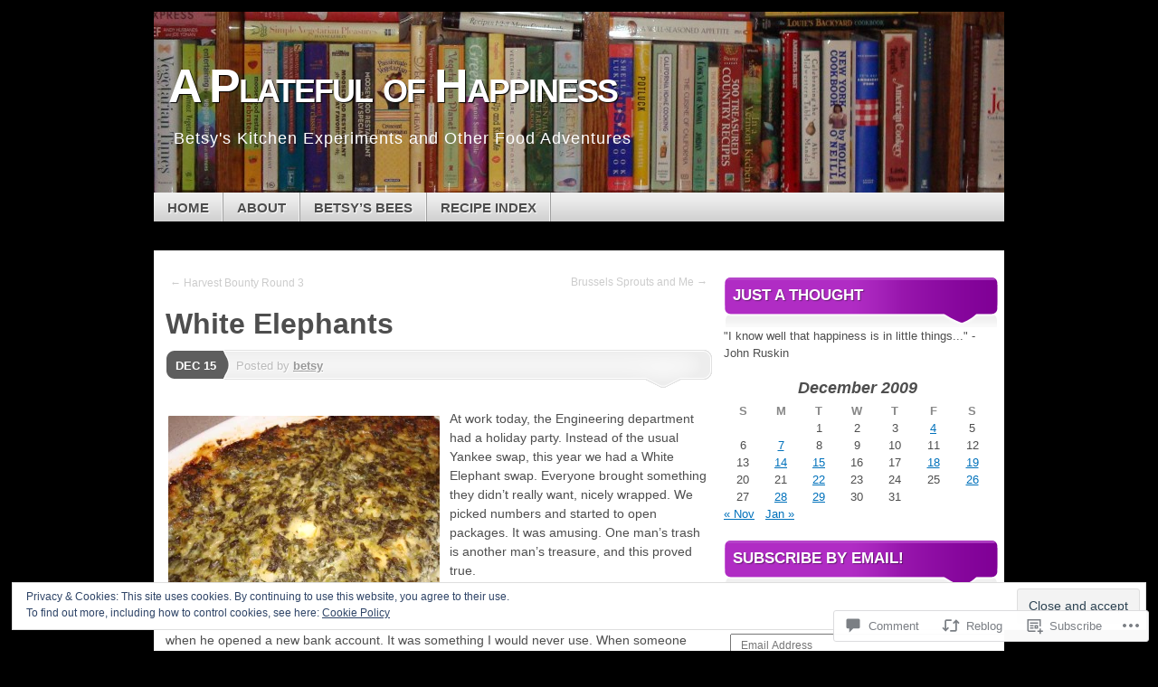

--- FILE ---
content_type: text/html; charset=UTF-8
request_url: https://aplatefulofhappiness.com/2009/12/15/white-elephants/
body_size: 34401
content:
<!DOCTYPE html>
<!--[if IE 7]>
<html id="ie7" lang="en">
<![endif]-->
<!--[if IE 8]>
<html id="ie8" lang="en">
<![endif]-->
<!--[if (!IE)]><!-->
<html lang="en">
<!--<![endif]-->
<head>
<meta charset="UTF-8" />
<title>White Elephants | A Plateful of Happiness</title>
<link rel="profile" href="http://gmpg.org/xfn/11" />
<link rel="pingback" href="https://aplatefulofhappiness.com/xmlrpc.php" />
<meta name='robots' content='max-image-preview:large' />

<!-- Async WordPress.com Remote Login -->
<script id="wpcom_remote_login_js">
var wpcom_remote_login_extra_auth = '';
function wpcom_remote_login_remove_dom_node_id( element_id ) {
	var dom_node = document.getElementById( element_id );
	if ( dom_node ) { dom_node.parentNode.removeChild( dom_node ); }
}
function wpcom_remote_login_remove_dom_node_classes( class_name ) {
	var dom_nodes = document.querySelectorAll( '.' + class_name );
	for ( var i = 0; i < dom_nodes.length; i++ ) {
		dom_nodes[ i ].parentNode.removeChild( dom_nodes[ i ] );
	}
}
function wpcom_remote_login_final_cleanup() {
	wpcom_remote_login_remove_dom_node_classes( "wpcom_remote_login_msg" );
	wpcom_remote_login_remove_dom_node_id( "wpcom_remote_login_key" );
	wpcom_remote_login_remove_dom_node_id( "wpcom_remote_login_validate" );
	wpcom_remote_login_remove_dom_node_id( "wpcom_remote_login_js" );
	wpcom_remote_login_remove_dom_node_id( "wpcom_request_access_iframe" );
	wpcom_remote_login_remove_dom_node_id( "wpcom_request_access_styles" );
}

// Watch for messages back from the remote login
window.addEventListener( "message", function( e ) {
	if ( e.origin === "https://r-login.wordpress.com" ) {
		var data = {};
		try {
			data = JSON.parse( e.data );
		} catch( e ) {
			wpcom_remote_login_final_cleanup();
			return;
		}

		if ( data.msg === 'LOGIN' ) {
			// Clean up the login check iframe
			wpcom_remote_login_remove_dom_node_id( "wpcom_remote_login_key" );

			var id_regex = new RegExp( /^[0-9]+$/ );
			var token_regex = new RegExp( /^.*|.*|.*$/ );
			if (
				token_regex.test( data.token )
				&& id_regex.test( data.wpcomid )
			) {
				// We have everything we need to ask for a login
				var script = document.createElement( "script" );
				script.setAttribute( "id", "wpcom_remote_login_validate" );
				script.src = '/remote-login.php?wpcom_remote_login=validate'
					+ '&wpcomid=' + data.wpcomid
					+ '&token=' + encodeURIComponent( data.token )
					+ '&host=' + window.location.protocol
					+ '//' + window.location.hostname
					+ '&postid=385'
					+ '&is_singular=1';
				document.body.appendChild( script );
			}

			return;
		}

		// Safari ITP, not logged in, so redirect
		if ( data.msg === 'LOGIN-REDIRECT' ) {
			window.location = 'https://wordpress.com/log-in?redirect_to=' + window.location.href;
			return;
		}

		// Safari ITP, storage access failed, remove the request
		if ( data.msg === 'LOGIN-REMOVE' ) {
			var css_zap = 'html { -webkit-transition: margin-top 1s; transition: margin-top 1s; } /* 9001 */ html { margin-top: 0 !important; } * html body { margin-top: 0 !important; } @media screen and ( max-width: 782px ) { html { margin-top: 0 !important; } * html body { margin-top: 0 !important; } }';
			var style_zap = document.createElement( 'style' );
			style_zap.type = 'text/css';
			style_zap.appendChild( document.createTextNode( css_zap ) );
			document.body.appendChild( style_zap );

			var e = document.getElementById( 'wpcom_request_access_iframe' );
			e.parentNode.removeChild( e );

			document.cookie = 'wordpress_com_login_access=denied; path=/; max-age=31536000';

			return;
		}

		// Safari ITP
		if ( data.msg === 'REQUEST_ACCESS' ) {
			console.log( 'request access: safari' );

			// Check ITP iframe enable/disable knob
			if ( wpcom_remote_login_extra_auth !== 'safari_itp_iframe' ) {
				return;
			}

			// If we are in a "private window" there is no ITP.
			var private_window = false;
			try {
				var opendb = window.openDatabase( null, null, null, null );
			} catch( e ) {
				private_window = true;
			}

			if ( private_window ) {
				console.log( 'private window' );
				return;
			}

			var iframe = document.createElement( 'iframe' );
			iframe.id = 'wpcom_request_access_iframe';
			iframe.setAttribute( 'scrolling', 'no' );
			iframe.setAttribute( 'sandbox', 'allow-storage-access-by-user-activation allow-scripts allow-same-origin allow-top-navigation-by-user-activation' );
			iframe.src = 'https://r-login.wordpress.com/remote-login.php?wpcom_remote_login=request_access&origin=' + encodeURIComponent( data.origin ) + '&wpcomid=' + encodeURIComponent( data.wpcomid );

			var css = 'html { -webkit-transition: margin-top 1s; transition: margin-top 1s; } /* 9001 */ html { margin-top: 46px !important; } * html body { margin-top: 46px !important; } @media screen and ( max-width: 660px ) { html { margin-top: 71px !important; } * html body { margin-top: 71px !important; } #wpcom_request_access_iframe { display: block; height: 71px !important; } } #wpcom_request_access_iframe { border: 0px; height: 46px; position: fixed; top: 0; left: 0; width: 100%; min-width: 100%; z-index: 99999; background: #23282d; } ';

			var style = document.createElement( 'style' );
			style.type = 'text/css';
			style.id = 'wpcom_request_access_styles';
			style.appendChild( document.createTextNode( css ) );
			document.body.appendChild( style );

			document.body.appendChild( iframe );
		}

		if ( data.msg === 'DONE' ) {
			wpcom_remote_login_final_cleanup();
		}
	}
}, false );

// Inject the remote login iframe after the page has had a chance to load
// more critical resources
window.addEventListener( "DOMContentLoaded", function( e ) {
	var iframe = document.createElement( "iframe" );
	iframe.style.display = "none";
	iframe.setAttribute( "scrolling", "no" );
	iframe.setAttribute( "id", "wpcom_remote_login_key" );
	iframe.src = "https://r-login.wordpress.com/remote-login.php"
		+ "?wpcom_remote_login=key"
		+ "&origin=aHR0cHM6Ly9hcGxhdGVmdWxvZmhhcHBpbmVzcy5jb20%3D"
		+ "&wpcomid=10055914"
		+ "&time=" + Math.floor( Date.now() / 1000 );
	document.body.appendChild( iframe );
}, false );
</script>
<link rel='dns-prefetch' href='//s0.wp.com' />
<link rel='dns-prefetch' href='//widgets.wp.com' />
<link rel='dns-prefetch' href='//af.pubmine.com' />
<link rel="alternate" type="application/rss+xml" title="A Plateful of Happiness &raquo; Feed" href="https://aplatefulofhappiness.com/feed/" />
<link rel="alternate" type="application/rss+xml" title="A Plateful of Happiness &raquo; Comments Feed" href="https://aplatefulofhappiness.com/comments/feed/" />
<link rel="alternate" type="application/rss+xml" title="A Plateful of Happiness &raquo; White Elephants Comments Feed" href="https://aplatefulofhappiness.com/2009/12/15/white-elephants/feed/" />
	<script type="text/javascript">
		/* <![CDATA[ */
		function addLoadEvent(func) {
			var oldonload = window.onload;
			if (typeof window.onload != 'function') {
				window.onload = func;
			} else {
				window.onload = function () {
					oldonload();
					func();
				}
			}
		}
		/* ]]> */
	</script>
	<link crossorigin='anonymous' rel='stylesheet' id='all-css-0-1' href='/_static/??-eJx9jFEKwjAQRC9kXKqV+iOeJSRLSbPJBndD6O1tpFAQ8WfgMTMPWjGOs2JWSNUUqnPIAi34GVUA69ZyDGjINlBMhayigOhKeHYiJ/gtWFCLdXFnSMw9fKXt/MIu8aaw6Bf9U1KIeIg/1OfP9Bim2/VyH6dhXN5pUk2g&cssminify=yes' type='text/css' media='all' />
<style id='wp-emoji-styles-inline-css'>

	img.wp-smiley, img.emoji {
		display: inline !important;
		border: none !important;
		box-shadow: none !important;
		height: 1em !important;
		width: 1em !important;
		margin: 0 0.07em !important;
		vertical-align: -0.1em !important;
		background: none !important;
		padding: 0 !important;
	}
/*# sourceURL=wp-emoji-styles-inline-css */
</style>
<link crossorigin='anonymous' rel='stylesheet' id='all-css-2-1' href='/wp-content/plugins/gutenberg-core/v22.4.0/build/styles/block-library/style.min.css?m=1768935615i&cssminify=yes' type='text/css' media='all' />
<style id='wp-block-library-inline-css'>
.has-text-align-justify {
	text-align:justify;
}
.has-text-align-justify{text-align:justify;}

/*# sourceURL=wp-block-library-inline-css */
</style><style id='global-styles-inline-css'>
:root{--wp--preset--aspect-ratio--square: 1;--wp--preset--aspect-ratio--4-3: 4/3;--wp--preset--aspect-ratio--3-4: 3/4;--wp--preset--aspect-ratio--3-2: 3/2;--wp--preset--aspect-ratio--2-3: 2/3;--wp--preset--aspect-ratio--16-9: 16/9;--wp--preset--aspect-ratio--9-16: 9/16;--wp--preset--color--black: #000000;--wp--preset--color--cyan-bluish-gray: #abb8c3;--wp--preset--color--white: #ffffff;--wp--preset--color--pale-pink: #f78da7;--wp--preset--color--vivid-red: #cf2e2e;--wp--preset--color--luminous-vivid-orange: #ff6900;--wp--preset--color--luminous-vivid-amber: #fcb900;--wp--preset--color--light-green-cyan: #7bdcb5;--wp--preset--color--vivid-green-cyan: #00d084;--wp--preset--color--pale-cyan-blue: #8ed1fc;--wp--preset--color--vivid-cyan-blue: #0693e3;--wp--preset--color--vivid-purple: #9b51e0;--wp--preset--gradient--vivid-cyan-blue-to-vivid-purple: linear-gradient(135deg,rgb(6,147,227) 0%,rgb(155,81,224) 100%);--wp--preset--gradient--light-green-cyan-to-vivid-green-cyan: linear-gradient(135deg,rgb(122,220,180) 0%,rgb(0,208,130) 100%);--wp--preset--gradient--luminous-vivid-amber-to-luminous-vivid-orange: linear-gradient(135deg,rgb(252,185,0) 0%,rgb(255,105,0) 100%);--wp--preset--gradient--luminous-vivid-orange-to-vivid-red: linear-gradient(135deg,rgb(255,105,0) 0%,rgb(207,46,46) 100%);--wp--preset--gradient--very-light-gray-to-cyan-bluish-gray: linear-gradient(135deg,rgb(238,238,238) 0%,rgb(169,184,195) 100%);--wp--preset--gradient--cool-to-warm-spectrum: linear-gradient(135deg,rgb(74,234,220) 0%,rgb(151,120,209) 20%,rgb(207,42,186) 40%,rgb(238,44,130) 60%,rgb(251,105,98) 80%,rgb(254,248,76) 100%);--wp--preset--gradient--blush-light-purple: linear-gradient(135deg,rgb(255,206,236) 0%,rgb(152,150,240) 100%);--wp--preset--gradient--blush-bordeaux: linear-gradient(135deg,rgb(254,205,165) 0%,rgb(254,45,45) 50%,rgb(107,0,62) 100%);--wp--preset--gradient--luminous-dusk: linear-gradient(135deg,rgb(255,203,112) 0%,rgb(199,81,192) 50%,rgb(65,88,208) 100%);--wp--preset--gradient--pale-ocean: linear-gradient(135deg,rgb(255,245,203) 0%,rgb(182,227,212) 50%,rgb(51,167,181) 100%);--wp--preset--gradient--electric-grass: linear-gradient(135deg,rgb(202,248,128) 0%,rgb(113,206,126) 100%);--wp--preset--gradient--midnight: linear-gradient(135deg,rgb(2,3,129) 0%,rgb(40,116,252) 100%);--wp--preset--font-size--small: 13px;--wp--preset--font-size--medium: 20px;--wp--preset--font-size--large: 36px;--wp--preset--font-size--x-large: 42px;--wp--preset--font-family--albert-sans: 'Albert Sans', sans-serif;--wp--preset--font-family--alegreya: Alegreya, serif;--wp--preset--font-family--arvo: Arvo, serif;--wp--preset--font-family--bodoni-moda: 'Bodoni Moda', serif;--wp--preset--font-family--bricolage-grotesque: 'Bricolage Grotesque', sans-serif;--wp--preset--font-family--cabin: Cabin, sans-serif;--wp--preset--font-family--chivo: Chivo, sans-serif;--wp--preset--font-family--commissioner: Commissioner, sans-serif;--wp--preset--font-family--cormorant: Cormorant, serif;--wp--preset--font-family--courier-prime: 'Courier Prime', monospace;--wp--preset--font-family--crimson-pro: 'Crimson Pro', serif;--wp--preset--font-family--dm-mono: 'DM Mono', monospace;--wp--preset--font-family--dm-sans: 'DM Sans', sans-serif;--wp--preset--font-family--dm-serif-display: 'DM Serif Display', serif;--wp--preset--font-family--domine: Domine, serif;--wp--preset--font-family--eb-garamond: 'EB Garamond', serif;--wp--preset--font-family--epilogue: Epilogue, sans-serif;--wp--preset--font-family--fahkwang: Fahkwang, sans-serif;--wp--preset--font-family--figtree: Figtree, sans-serif;--wp--preset--font-family--fira-sans: 'Fira Sans', sans-serif;--wp--preset--font-family--fjalla-one: 'Fjalla One', sans-serif;--wp--preset--font-family--fraunces: Fraunces, serif;--wp--preset--font-family--gabarito: Gabarito, system-ui;--wp--preset--font-family--ibm-plex-mono: 'IBM Plex Mono', monospace;--wp--preset--font-family--ibm-plex-sans: 'IBM Plex Sans', sans-serif;--wp--preset--font-family--ibarra-real-nova: 'Ibarra Real Nova', serif;--wp--preset--font-family--instrument-serif: 'Instrument Serif', serif;--wp--preset--font-family--inter: Inter, sans-serif;--wp--preset--font-family--josefin-sans: 'Josefin Sans', sans-serif;--wp--preset--font-family--jost: Jost, sans-serif;--wp--preset--font-family--libre-baskerville: 'Libre Baskerville', serif;--wp--preset--font-family--libre-franklin: 'Libre Franklin', sans-serif;--wp--preset--font-family--literata: Literata, serif;--wp--preset--font-family--lora: Lora, serif;--wp--preset--font-family--merriweather: Merriweather, serif;--wp--preset--font-family--montserrat: Montserrat, sans-serif;--wp--preset--font-family--newsreader: Newsreader, serif;--wp--preset--font-family--noto-sans-mono: 'Noto Sans Mono', sans-serif;--wp--preset--font-family--nunito: Nunito, sans-serif;--wp--preset--font-family--open-sans: 'Open Sans', sans-serif;--wp--preset--font-family--overpass: Overpass, sans-serif;--wp--preset--font-family--pt-serif: 'PT Serif', serif;--wp--preset--font-family--petrona: Petrona, serif;--wp--preset--font-family--piazzolla: Piazzolla, serif;--wp--preset--font-family--playfair-display: 'Playfair Display', serif;--wp--preset--font-family--plus-jakarta-sans: 'Plus Jakarta Sans', sans-serif;--wp--preset--font-family--poppins: Poppins, sans-serif;--wp--preset--font-family--raleway: Raleway, sans-serif;--wp--preset--font-family--roboto: Roboto, sans-serif;--wp--preset--font-family--roboto-slab: 'Roboto Slab', serif;--wp--preset--font-family--rubik: Rubik, sans-serif;--wp--preset--font-family--rufina: Rufina, serif;--wp--preset--font-family--sora: Sora, sans-serif;--wp--preset--font-family--source-sans-3: 'Source Sans 3', sans-serif;--wp--preset--font-family--source-serif-4: 'Source Serif 4', serif;--wp--preset--font-family--space-mono: 'Space Mono', monospace;--wp--preset--font-family--syne: Syne, sans-serif;--wp--preset--font-family--texturina: Texturina, serif;--wp--preset--font-family--urbanist: Urbanist, sans-serif;--wp--preset--font-family--work-sans: 'Work Sans', sans-serif;--wp--preset--spacing--20: 0.44rem;--wp--preset--spacing--30: 0.67rem;--wp--preset--spacing--40: 1rem;--wp--preset--spacing--50: 1.5rem;--wp--preset--spacing--60: 2.25rem;--wp--preset--spacing--70: 3.38rem;--wp--preset--spacing--80: 5.06rem;--wp--preset--shadow--natural: 6px 6px 9px rgba(0, 0, 0, 0.2);--wp--preset--shadow--deep: 12px 12px 50px rgba(0, 0, 0, 0.4);--wp--preset--shadow--sharp: 6px 6px 0px rgba(0, 0, 0, 0.2);--wp--preset--shadow--outlined: 6px 6px 0px -3px rgb(255, 255, 255), 6px 6px rgb(0, 0, 0);--wp--preset--shadow--crisp: 6px 6px 0px rgb(0, 0, 0);}:where(body) { margin: 0; }:where(.is-layout-flex){gap: 0.5em;}:where(.is-layout-grid){gap: 0.5em;}body .is-layout-flex{display: flex;}.is-layout-flex{flex-wrap: wrap;align-items: center;}.is-layout-flex > :is(*, div){margin: 0;}body .is-layout-grid{display: grid;}.is-layout-grid > :is(*, div){margin: 0;}body{padding-top: 0px;padding-right: 0px;padding-bottom: 0px;padding-left: 0px;}:root :where(.wp-element-button, .wp-block-button__link){background-color: #32373c;border-width: 0;color: #fff;font-family: inherit;font-size: inherit;font-style: inherit;font-weight: inherit;letter-spacing: inherit;line-height: inherit;padding-top: calc(0.667em + 2px);padding-right: calc(1.333em + 2px);padding-bottom: calc(0.667em + 2px);padding-left: calc(1.333em + 2px);text-decoration: none;text-transform: inherit;}.has-black-color{color: var(--wp--preset--color--black) !important;}.has-cyan-bluish-gray-color{color: var(--wp--preset--color--cyan-bluish-gray) !important;}.has-white-color{color: var(--wp--preset--color--white) !important;}.has-pale-pink-color{color: var(--wp--preset--color--pale-pink) !important;}.has-vivid-red-color{color: var(--wp--preset--color--vivid-red) !important;}.has-luminous-vivid-orange-color{color: var(--wp--preset--color--luminous-vivid-orange) !important;}.has-luminous-vivid-amber-color{color: var(--wp--preset--color--luminous-vivid-amber) !important;}.has-light-green-cyan-color{color: var(--wp--preset--color--light-green-cyan) !important;}.has-vivid-green-cyan-color{color: var(--wp--preset--color--vivid-green-cyan) !important;}.has-pale-cyan-blue-color{color: var(--wp--preset--color--pale-cyan-blue) !important;}.has-vivid-cyan-blue-color{color: var(--wp--preset--color--vivid-cyan-blue) !important;}.has-vivid-purple-color{color: var(--wp--preset--color--vivid-purple) !important;}.has-black-background-color{background-color: var(--wp--preset--color--black) !important;}.has-cyan-bluish-gray-background-color{background-color: var(--wp--preset--color--cyan-bluish-gray) !important;}.has-white-background-color{background-color: var(--wp--preset--color--white) !important;}.has-pale-pink-background-color{background-color: var(--wp--preset--color--pale-pink) !important;}.has-vivid-red-background-color{background-color: var(--wp--preset--color--vivid-red) !important;}.has-luminous-vivid-orange-background-color{background-color: var(--wp--preset--color--luminous-vivid-orange) !important;}.has-luminous-vivid-amber-background-color{background-color: var(--wp--preset--color--luminous-vivid-amber) !important;}.has-light-green-cyan-background-color{background-color: var(--wp--preset--color--light-green-cyan) !important;}.has-vivid-green-cyan-background-color{background-color: var(--wp--preset--color--vivid-green-cyan) !important;}.has-pale-cyan-blue-background-color{background-color: var(--wp--preset--color--pale-cyan-blue) !important;}.has-vivid-cyan-blue-background-color{background-color: var(--wp--preset--color--vivid-cyan-blue) !important;}.has-vivid-purple-background-color{background-color: var(--wp--preset--color--vivid-purple) !important;}.has-black-border-color{border-color: var(--wp--preset--color--black) !important;}.has-cyan-bluish-gray-border-color{border-color: var(--wp--preset--color--cyan-bluish-gray) !important;}.has-white-border-color{border-color: var(--wp--preset--color--white) !important;}.has-pale-pink-border-color{border-color: var(--wp--preset--color--pale-pink) !important;}.has-vivid-red-border-color{border-color: var(--wp--preset--color--vivid-red) !important;}.has-luminous-vivid-orange-border-color{border-color: var(--wp--preset--color--luminous-vivid-orange) !important;}.has-luminous-vivid-amber-border-color{border-color: var(--wp--preset--color--luminous-vivid-amber) !important;}.has-light-green-cyan-border-color{border-color: var(--wp--preset--color--light-green-cyan) !important;}.has-vivid-green-cyan-border-color{border-color: var(--wp--preset--color--vivid-green-cyan) !important;}.has-pale-cyan-blue-border-color{border-color: var(--wp--preset--color--pale-cyan-blue) !important;}.has-vivid-cyan-blue-border-color{border-color: var(--wp--preset--color--vivid-cyan-blue) !important;}.has-vivid-purple-border-color{border-color: var(--wp--preset--color--vivid-purple) !important;}.has-vivid-cyan-blue-to-vivid-purple-gradient-background{background: var(--wp--preset--gradient--vivid-cyan-blue-to-vivid-purple) !important;}.has-light-green-cyan-to-vivid-green-cyan-gradient-background{background: var(--wp--preset--gradient--light-green-cyan-to-vivid-green-cyan) !important;}.has-luminous-vivid-amber-to-luminous-vivid-orange-gradient-background{background: var(--wp--preset--gradient--luminous-vivid-amber-to-luminous-vivid-orange) !important;}.has-luminous-vivid-orange-to-vivid-red-gradient-background{background: var(--wp--preset--gradient--luminous-vivid-orange-to-vivid-red) !important;}.has-very-light-gray-to-cyan-bluish-gray-gradient-background{background: var(--wp--preset--gradient--very-light-gray-to-cyan-bluish-gray) !important;}.has-cool-to-warm-spectrum-gradient-background{background: var(--wp--preset--gradient--cool-to-warm-spectrum) !important;}.has-blush-light-purple-gradient-background{background: var(--wp--preset--gradient--blush-light-purple) !important;}.has-blush-bordeaux-gradient-background{background: var(--wp--preset--gradient--blush-bordeaux) !important;}.has-luminous-dusk-gradient-background{background: var(--wp--preset--gradient--luminous-dusk) !important;}.has-pale-ocean-gradient-background{background: var(--wp--preset--gradient--pale-ocean) !important;}.has-electric-grass-gradient-background{background: var(--wp--preset--gradient--electric-grass) !important;}.has-midnight-gradient-background{background: var(--wp--preset--gradient--midnight) !important;}.has-small-font-size{font-size: var(--wp--preset--font-size--small) !important;}.has-medium-font-size{font-size: var(--wp--preset--font-size--medium) !important;}.has-large-font-size{font-size: var(--wp--preset--font-size--large) !important;}.has-x-large-font-size{font-size: var(--wp--preset--font-size--x-large) !important;}.has-albert-sans-font-family{font-family: var(--wp--preset--font-family--albert-sans) !important;}.has-alegreya-font-family{font-family: var(--wp--preset--font-family--alegreya) !important;}.has-arvo-font-family{font-family: var(--wp--preset--font-family--arvo) !important;}.has-bodoni-moda-font-family{font-family: var(--wp--preset--font-family--bodoni-moda) !important;}.has-bricolage-grotesque-font-family{font-family: var(--wp--preset--font-family--bricolage-grotesque) !important;}.has-cabin-font-family{font-family: var(--wp--preset--font-family--cabin) !important;}.has-chivo-font-family{font-family: var(--wp--preset--font-family--chivo) !important;}.has-commissioner-font-family{font-family: var(--wp--preset--font-family--commissioner) !important;}.has-cormorant-font-family{font-family: var(--wp--preset--font-family--cormorant) !important;}.has-courier-prime-font-family{font-family: var(--wp--preset--font-family--courier-prime) !important;}.has-crimson-pro-font-family{font-family: var(--wp--preset--font-family--crimson-pro) !important;}.has-dm-mono-font-family{font-family: var(--wp--preset--font-family--dm-mono) !important;}.has-dm-sans-font-family{font-family: var(--wp--preset--font-family--dm-sans) !important;}.has-dm-serif-display-font-family{font-family: var(--wp--preset--font-family--dm-serif-display) !important;}.has-domine-font-family{font-family: var(--wp--preset--font-family--domine) !important;}.has-eb-garamond-font-family{font-family: var(--wp--preset--font-family--eb-garamond) !important;}.has-epilogue-font-family{font-family: var(--wp--preset--font-family--epilogue) !important;}.has-fahkwang-font-family{font-family: var(--wp--preset--font-family--fahkwang) !important;}.has-figtree-font-family{font-family: var(--wp--preset--font-family--figtree) !important;}.has-fira-sans-font-family{font-family: var(--wp--preset--font-family--fira-sans) !important;}.has-fjalla-one-font-family{font-family: var(--wp--preset--font-family--fjalla-one) !important;}.has-fraunces-font-family{font-family: var(--wp--preset--font-family--fraunces) !important;}.has-gabarito-font-family{font-family: var(--wp--preset--font-family--gabarito) !important;}.has-ibm-plex-mono-font-family{font-family: var(--wp--preset--font-family--ibm-plex-mono) !important;}.has-ibm-plex-sans-font-family{font-family: var(--wp--preset--font-family--ibm-plex-sans) !important;}.has-ibarra-real-nova-font-family{font-family: var(--wp--preset--font-family--ibarra-real-nova) !important;}.has-instrument-serif-font-family{font-family: var(--wp--preset--font-family--instrument-serif) !important;}.has-inter-font-family{font-family: var(--wp--preset--font-family--inter) !important;}.has-josefin-sans-font-family{font-family: var(--wp--preset--font-family--josefin-sans) !important;}.has-jost-font-family{font-family: var(--wp--preset--font-family--jost) !important;}.has-libre-baskerville-font-family{font-family: var(--wp--preset--font-family--libre-baskerville) !important;}.has-libre-franklin-font-family{font-family: var(--wp--preset--font-family--libre-franklin) !important;}.has-literata-font-family{font-family: var(--wp--preset--font-family--literata) !important;}.has-lora-font-family{font-family: var(--wp--preset--font-family--lora) !important;}.has-merriweather-font-family{font-family: var(--wp--preset--font-family--merriweather) !important;}.has-montserrat-font-family{font-family: var(--wp--preset--font-family--montserrat) !important;}.has-newsreader-font-family{font-family: var(--wp--preset--font-family--newsreader) !important;}.has-noto-sans-mono-font-family{font-family: var(--wp--preset--font-family--noto-sans-mono) !important;}.has-nunito-font-family{font-family: var(--wp--preset--font-family--nunito) !important;}.has-open-sans-font-family{font-family: var(--wp--preset--font-family--open-sans) !important;}.has-overpass-font-family{font-family: var(--wp--preset--font-family--overpass) !important;}.has-pt-serif-font-family{font-family: var(--wp--preset--font-family--pt-serif) !important;}.has-petrona-font-family{font-family: var(--wp--preset--font-family--petrona) !important;}.has-piazzolla-font-family{font-family: var(--wp--preset--font-family--piazzolla) !important;}.has-playfair-display-font-family{font-family: var(--wp--preset--font-family--playfair-display) !important;}.has-plus-jakarta-sans-font-family{font-family: var(--wp--preset--font-family--plus-jakarta-sans) !important;}.has-poppins-font-family{font-family: var(--wp--preset--font-family--poppins) !important;}.has-raleway-font-family{font-family: var(--wp--preset--font-family--raleway) !important;}.has-roboto-font-family{font-family: var(--wp--preset--font-family--roboto) !important;}.has-roboto-slab-font-family{font-family: var(--wp--preset--font-family--roboto-slab) !important;}.has-rubik-font-family{font-family: var(--wp--preset--font-family--rubik) !important;}.has-rufina-font-family{font-family: var(--wp--preset--font-family--rufina) !important;}.has-sora-font-family{font-family: var(--wp--preset--font-family--sora) !important;}.has-source-sans-3-font-family{font-family: var(--wp--preset--font-family--source-sans-3) !important;}.has-source-serif-4-font-family{font-family: var(--wp--preset--font-family--source-serif-4) !important;}.has-space-mono-font-family{font-family: var(--wp--preset--font-family--space-mono) !important;}.has-syne-font-family{font-family: var(--wp--preset--font-family--syne) !important;}.has-texturina-font-family{font-family: var(--wp--preset--font-family--texturina) !important;}.has-urbanist-font-family{font-family: var(--wp--preset--font-family--urbanist) !important;}.has-work-sans-font-family{font-family: var(--wp--preset--font-family--work-sans) !important;}
/*# sourceURL=global-styles-inline-css */
</style>

<style id='classic-theme-styles-inline-css'>
.wp-block-button__link{background-color:#32373c;border-radius:9999px;box-shadow:none;color:#fff;font-size:1.125em;padding:calc(.667em + 2px) calc(1.333em + 2px);text-decoration:none}.wp-block-file__button{background:#32373c;color:#fff}.wp-block-accordion-heading{margin:0}.wp-block-accordion-heading__toggle{background-color:inherit!important;color:inherit!important}.wp-block-accordion-heading__toggle:not(:focus-visible){outline:none}.wp-block-accordion-heading__toggle:focus,.wp-block-accordion-heading__toggle:hover{background-color:inherit!important;border:none;box-shadow:none;color:inherit;padding:var(--wp--preset--spacing--20,1em) 0;text-decoration:none}.wp-block-accordion-heading__toggle:focus-visible{outline:auto;outline-offset:0}
/*# sourceURL=/wp-content/plugins/gutenberg-core/v22.4.0/build/styles/block-library/classic.min.css */
</style>
<link crossorigin='anonymous' rel='stylesheet' id='all-css-4-1' href='/_static/??-eJx9j9sOwjAIhl/[base64]&cssminify=yes' type='text/css' media='all' />
<link rel='stylesheet' id='verbum-gutenberg-css-css' href='https://widgets.wp.com/verbum-block-editor/block-editor.css?ver=1738686361' media='all' />
<link crossorigin='anonymous' rel='stylesheet' id='all-css-6-1' href='/_static/??-eJyFi8sKAjEMRX/IGIaKj4X4LTMl1kraxCZF5u8dcaMgurr3wDl4V4hSnaqjX6iQofYJy2yeb53QfGZaR7MV/jGjsDR7DWhv+qUrHZR7ytWw0cSSlptwsd7wV5RIgCWOnqV+AJx5zO2Znspx2G2G7SGEsL8+AFVvU1Q=&cssminify=yes' type='text/css' media='all' />
<link crossorigin='anonymous' rel='stylesheet' id='print-css-7-1' href='/wp-content/mu-plugins/global-print/global-print.css?m=1465851035i&cssminify=yes' type='text/css' media='print' />
<style id='jetpack-global-styles-frontend-style-inline-css'>
:root { --font-headings: unset; --font-base: unset; --font-headings-default: -apple-system,BlinkMacSystemFont,"Segoe UI",Roboto,Oxygen-Sans,Ubuntu,Cantarell,"Helvetica Neue",sans-serif; --font-base-default: -apple-system,BlinkMacSystemFont,"Segoe UI",Roboto,Oxygen-Sans,Ubuntu,Cantarell,"Helvetica Neue",sans-serif;}
/*# sourceURL=jetpack-global-styles-frontend-style-inline-css */
</style>
<link crossorigin='anonymous' rel='stylesheet' id='all-css-10-1' href='/_static/??-eJyNjcEKwjAQRH/IuFRT6kX8FNkmS5K6yQY3Qfx7bfEiXrwM82B4A49qnJRGpUHupnIPqSgs1Cq624chi6zhO5OCRryTR++fW00l7J3qDv43XVNxoOISsmEJol/wY2uR8vs3WggsM/I6uOTzMI3Hw8lOg11eUT1JKA==&cssminify=yes' type='text/css' media='all' />
<script type="text/javascript" id="jetpack_related-posts-js-extra">
/* <![CDATA[ */
var related_posts_js_options = {"post_heading":"h4"};
//# sourceURL=jetpack_related-posts-js-extra
/* ]]> */
</script>
<script type="text/javascript" id="wpcom-actionbar-placeholder-js-extra">
/* <![CDATA[ */
var actionbardata = {"siteID":"10055914","postID":"385","siteURL":"https://aplatefulofhappiness.com","xhrURL":"https://aplatefulofhappiness.com/wp-admin/admin-ajax.php","nonce":"dabdc66892","isLoggedIn":"","statusMessage":"","subsEmailDefault":"instantly","proxyScriptUrl":"https://s0.wp.com/wp-content/js/wpcom-proxy-request.js?m=1513050504i&amp;ver=20211021","shortlink":"https://wp.me/pGc0a-6d","i18n":{"followedText":"New posts from this site will now appear in your \u003Ca href=\"https://wordpress.com/reader\"\u003EReader\u003C/a\u003E","foldBar":"Collapse this bar","unfoldBar":"Expand this bar","shortLinkCopied":"Shortlink copied to clipboard."}};
//# sourceURL=wpcom-actionbar-placeholder-js-extra
/* ]]> */
</script>
<script type="text/javascript" id="jetpack-mu-wpcom-settings-js-before">
/* <![CDATA[ */
var JETPACK_MU_WPCOM_SETTINGS = {"assetsUrl":"https://s0.wp.com/wp-content/mu-plugins/jetpack-mu-wpcom-plugin/moon/jetpack_vendor/automattic/jetpack-mu-wpcom/src/build/"};
//# sourceURL=jetpack-mu-wpcom-settings-js-before
/* ]]> */
</script>
<script crossorigin='anonymous' type='text/javascript'  src='/_static/??-eJx1j10OwjAMgy9ECUwaPCGOgra2jJY2KU0K7PZ04keA4MmyYn9W4JKUJhSLArGoFMrgkMFbSZ0+PjxEIoSdQw19ccFAtqETa1QiFv508+hw7nkGb2BfM0FUynQdn7cKC8VYno7+VGweH/IO+BtS0Q25jv5ak4ONtZJKD3FkcbUw9fcFtThC/s73gYbX4xfKpjOsdOiY78M6Jjg3kygkVINJuSK2cbNct+1isWqa1t8ARTh5hQ=='></script>
<script type="text/javascript" id="rlt-proxy-js-after">
/* <![CDATA[ */
	rltInitialize( {"token":null,"iframeOrigins":["https:\/\/widgets.wp.com"]} );
//# sourceURL=rlt-proxy-js-after
/* ]]> */
</script>
<link rel="EditURI" type="application/rsd+xml" title="RSD" href="https://aplatefulofhappiness.wordpress.com/xmlrpc.php?rsd" />
<meta name="generator" content="WordPress.com" />
<link rel="canonical" href="https://aplatefulofhappiness.com/2009/12/15/white-elephants/" />
<link rel='shortlink' href='https://wp.me/pGc0a-6d' />
<link rel="alternate" type="application/json+oembed" href="https://public-api.wordpress.com/oembed/?format=json&amp;url=https%3A%2F%2Faplatefulofhappiness.com%2F2009%2F12%2F15%2Fwhite-elephants%2F&amp;for=wpcom-auto-discovery" /><link rel="alternate" type="application/xml+oembed" href="https://public-api.wordpress.com/oembed/?format=xml&amp;url=https%3A%2F%2Faplatefulofhappiness.com%2F2009%2F12%2F15%2Fwhite-elephants%2F&amp;for=wpcom-auto-discovery" />
<!-- Jetpack Open Graph Tags -->
<meta property="og:type" content="article" />
<meta property="og:title" content="White Elephants" />
<meta property="og:url" content="https://aplatefulofhappiness.com/2009/12/15/white-elephants/" />
<meta property="og:description" content="At work today, the Engineering department had a holiday party. Instead of the usual Yankee swap, this year we had a White Elephant swap. Everyone brought something they didn’t really want, nicely w…" />
<meta property="article:published_time" content="2009-12-16T03:46:00+00:00" />
<meta property="article:modified_time" content="2009-12-16T03:46:00+00:00" />
<meta property="og:site_name" content="A Plateful of Happiness" />
<meta property="og:image" content="https://aplatefulofhappiness.wordpress.com/files/2009/12/dsc01004.jpg?w=300" />
<meta property="og:image:width" content="300" />
<meta property="og:image:height" content="225" />
<meta property="og:image:alt" content="Spinach Pie" />
<meta property="og:locale" content="en_US" />
<meta property="article:publisher" content="https://www.facebook.com/WordPresscom" />
<meta name="twitter:text:title" content="White Elephants" />
<meta name="twitter:image" content="https://aplatefulofhappiness.wordpress.com/files/2009/12/dsc01004.jpg?w=640" />
<meta name="twitter:image:alt" content="Spinach Pie" />
<meta name="twitter:card" content="summary_large_image" />

<!-- End Jetpack Open Graph Tags -->
<link rel="shortcut icon" type="image/x-icon" href="https://secure.gravatar.com/blavatar/2df161b49e06ddb7a508a6a29df719e3785662917bf05668a20b00a3650272f7?s=32" sizes="16x16" />
<link rel="icon" type="image/x-icon" href="https://secure.gravatar.com/blavatar/2df161b49e06ddb7a508a6a29df719e3785662917bf05668a20b00a3650272f7?s=32" sizes="16x16" />
<link rel="apple-touch-icon" href="https://secure.gravatar.com/blavatar/2df161b49e06ddb7a508a6a29df719e3785662917bf05668a20b00a3650272f7?s=114" />
<link rel='openid.server' href='https://aplatefulofhappiness.com/?openidserver=1' />
<link rel='openid.delegate' href='https://aplatefulofhappiness.com/' />
<link rel="search" type="application/opensearchdescription+xml" href="https://aplatefulofhappiness.com/osd.xml" title="A Plateful of Happiness" />
<link rel="search" type="application/opensearchdescription+xml" href="https://s1.wp.com/opensearch.xml" title="WordPress.com" />
	<style type="text/css">
				#branding {
			margin-top: 1em;
			padding: 0;
		}
		#branding #logo {
			border-width: 0;
			padding-right: .1em;
		}
		</style>
	<meta name="description" content="At work today, the Engineering department had a holiday party. Instead of the usual Yankee swap, this year we had a White Elephant swap. Everyone brought something they didn’t really want, nicely wrapped. We picked numbers and started to open packages. It was amusing. One man’s trash is another man’s treasure, and this proved true.&hellip;" />
	<style type="text/css">
			#branding {
			background: url('https://aplatefulofhappiness.com/wp-content/uploads/2012/05/cropped-dsc007643.jpg');
			width: 940px;
			height: 148px; /* 200 - 52 for top padding */
		}
		#page {
			background: none;
		}
		#branding {
			padding: 4em 0 0;
		}
		.home-link{
			width:920px;
			height:148px;
			display: block;
		}
		#branding #logo {
			margin: 0 0 0 .3em;
			padding-right: .3em;
		}
		#site-description {
			margin: 0.2em 0 0 1em;
			padding: .8em 0.2em;
		}
			#logo,
		#site-description {
			background: none !important;
			border: 0 !important;
			color: #ffffff !important;
		}
		</style>
	<script type="text/javascript">
/* <![CDATA[ */
var wa_client = {}; wa_client.cmd = []; wa_client.config = { 'blog_id': 10055914, 'blog_language': 'en', 'is_wordads': false, 'hosting_type': 0, 'afp_account_id': null, 'afp_host_id': 5038568878849053, 'theme': 'pub/mystique', '_': { 'title': 'Advertisement', 'privacy_settings': 'Privacy Settings' }, 'formats': [ 'inline', 'belowpost', 'bottom_sticky', 'sidebar_sticky_right', 'sidebar', 'gutenberg_rectangle', 'gutenberg_leaderboard', 'gutenberg_mobile_leaderboard', 'gutenberg_skyscraper' ] };
/* ]]> */
</script>
		<script type="text/javascript">

			window.doNotSellCallback = function() {

				var linkElements = [
					'a[href="https://wordpress.com/?ref=footer_blog"]',
					'a[href="https://wordpress.com/?ref=footer_website"]',
					'a[href="https://wordpress.com/?ref=vertical_footer"]',
					'a[href^="https://wordpress.com/?ref=footer_segment_"]',
				].join(',');

				var dnsLink = document.createElement( 'a' );
				dnsLink.href = 'https://wordpress.com/advertising-program-optout/';
				dnsLink.classList.add( 'do-not-sell-link' );
				dnsLink.rel = 'nofollow';
				dnsLink.style.marginLeft = '0.5em';
				dnsLink.textContent = 'Do Not Sell or Share My Personal Information';

				var creditLinks = document.querySelectorAll( linkElements );

				if ( 0 === creditLinks.length ) {
					return false;
				}

				Array.prototype.forEach.call( creditLinks, function( el ) {
					el.insertAdjacentElement( 'afterend', dnsLink );
				});

				return true;
			};

		</script>
		<script type="text/javascript">
	window.google_analytics_uacct = "UA-52447-2";
</script>

<script type="text/javascript">
	var _gaq = _gaq || [];
	_gaq.push(['_setAccount', 'UA-52447-2']);
	_gaq.push(['_gat._anonymizeIp']);
	_gaq.push(['_setDomainName', 'none']);
	_gaq.push(['_setAllowLinker', true]);
	_gaq.push(['_initData']);
	_gaq.push(['_trackPageview']);

	(function() {
		var ga = document.createElement('script'); ga.type = 'text/javascript'; ga.async = true;
		ga.src = ('https:' == document.location.protocol ? 'https://ssl' : 'http://www') + '.google-analytics.com/ga.js';
		(document.getElementsByTagName('head')[0] || document.getElementsByTagName('body')[0]).appendChild(ga);
	})();
</script>
<link crossorigin='anonymous' rel='stylesheet' id='all-css-0-3' href='/_static/??-eJyVjkEKwkAMRS9kG2rR4kI8irTpIGknyTCZ0OtXsRXc6fJ9Ho8PS6pQpQQpwF6l6A8SgymU1OO8MbCqwJ0EYYiKs4EtlEKu0ewAvxdYR4/BAPusbiF+pH34N/i+5BRHMB8MM6VC+pS/qGaSV/nG16Y7tZfu3DbHaQXdH15M&cssminify=yes' type='text/css' media='all' />
</head>

<body class="wp-singular post-template-default single single-post postid-385 single-format-standard wp-theme-pubmystique customizer-styles-applied content-sidebar jetpack-reblog-enabled">
<div id="page">

	<div id="container">

		<ul class="skip">
			<li><a href="#access">Skip to navigation</a></li>
			<li><a href="#main">Skip to main content</a></li>
			<li><a href="#sidebar">Skip to primary sidebar</a></li>
			<li><a href="#sidebar2">Skip to secondary sidebar</a></li>
			<li><a href="#footer">Skip to footer</a></li>
		</ul>

		<div id="header">
			<div id="branding" class="clear-block">
				<a class="home-link" href="https://aplatefulofhappiness.com/" title="A Plateful of Happiness" rel="home">
					<h1 id="logo">A Plateful of Happiness</h1>
					<h2 id="site-description">Betsy&#039;s Kitchen Experiments and Other Food Adventures</h2>
				</a>
			</div><!-- #branding-->

			<div id="access" class="clear-block" role="navigation">
				<false class="menu"><ul>
<li ><a href="https://aplatefulofhappiness.com/">Home</a></li><li class="page_item page-item-2 page_item_has_children"><a href="https://aplatefulofhappiness.com/about/">About</a>
<ul class='children'>
	<li class="page_item page-item-586"><a href="https://aplatefulofhappiness.com/about/my-food-philosophy/">My Food Philosophy</a></li>
</ul>
</li>
<li class="page_item page-item-4092"><a href="https://aplatefulofhappiness.com/betsys-bees/">Betsy&#8217;s Bees</a></li>
<li class="page_item page-item-839 page_item_has_children"><a href="https://aplatefulofhappiness.com/recipe-index/">Recipe Index</a>
<ul class='children'>
	<li class="page_item page-item-1519"><a href="https://aplatefulofhappiness.com/recipe-index/my-favorite-homemade-croutons/">My Favorite Homemade&nbsp;Croutons</a></li>
	<li class="page_item page-item-2868"><a href="https://aplatefulofhappiness.com/recipe-index/my-favorite-pie-crust/">My Favorite Pie&nbsp;Crust</a></li>
	<li class="page_item page-item-4526"><a href="https://aplatefulofhappiness.com/recipe-index/roasted-tomatillo-sauce/">Roasted Tomatillo Sauce</a></li>
	<li class="page_item page-item-7767"><a href="https://aplatefulofhappiness.com/recipe-index/preserving-tips/">Preserving Tips</a></li>
</ul>
</li>
</ul></false>

				<div class="social-icons">

					
					
					
					
					
				</div><!-- .social-icons -->

			</div><!-- #access -->

										
			</div><!-- #header-->

			<div id="main">

 			<div id="content-container">
	 			<div id="content">
					
						<div class="post-navigation nav-above">
							<div class="nav-previous">
								<a href="https://aplatefulofhappiness.com/2009/12/14/harvest-bounty-round-3/" rel="prev">&larr; Harvest Bounty Round&nbsp;3</a>							</div>
							<div class="nav-next">
								<a href="https://aplatefulofhappiness.com/2009/12/18/brussels-sprouts-and-me/" rel="next">Brussels Sprouts and&nbsp;Me &rarr;</a>							</div>
						</div><!-- .post-navigation -->

						<div class="post-wrapper clear-block post-385 post type-post status-publish format-standard hentry category-general tag-casseroles tag-spinach">

	
			<h1 class="single-title">White Elephants</h1>	
	<div class="post-date">
		<p class="day"><a href="https://aplatefulofhappiness.com/2009/12/15/white-elephants/" rel="bookmark" title="Permanent Link to White Elephants">Dec 15</a></p>
	</div><!-- .post-date -->

	<div class="post-info clear-block">
		<p class="author alignleft">Posted by <a href="https://aplatefulofhappiness.com/author/aplatefulofhappiness/" title="Posts by betsy" rel="author">betsy</a></p>
	</div><!-- .post-info clear-block" -->

	<div class="entry clear-block">
		<p><a href="https://aplatefulofhappiness.com/wp-content/uploads/2009/12/dsc01004.jpg"><img data-attachment-id="387" data-permalink="https://aplatefulofhappiness.com/2009/12/15/white-elephants/dsc01004/" data-orig-file="https://aplatefulofhappiness.com/wp-content/uploads/2009/12/dsc01004.jpg" data-orig-size="3072,2304" data-comments-opened="1" data-image-meta="{&quot;aperture&quot;:&quot;3.2&quot;,&quot;credit&quot;:&quot;&quot;,&quot;camera&quot;:&quot;DSC-W120&quot;,&quot;caption&quot;:&quot;&quot;,&quot;created_timestamp&quot;:&quot;1261007116&quot;,&quot;copyright&quot;:&quot;&quot;,&quot;focal_length&quot;:&quot;6.38&quot;,&quot;iso&quot;:&quot;125&quot;,&quot;shutter_speed&quot;:&quot;0.025&quot;,&quot;title&quot;:&quot;&quot;}" data-image-title="DSC01004" data-image-description="" data-image-caption="" data-medium-file="https://aplatefulofhappiness.com/wp-content/uploads/2009/12/dsc01004.jpg?w=300" data-large-file="https://aplatefulofhappiness.com/wp-content/uploads/2009/12/dsc01004.jpg?w=604" src="https://aplatefulofhappiness.com/wp-content/uploads/2009/12/dsc01004.jpg?w=300&#038;h=225" alt="Spinach Pie" title="DSC01004" width="300" height="225" class="alignleft size-medium wp-image-387" srcset="https://aplatefulofhappiness.com/wp-content/uploads/2009/12/dsc01004.jpg?w=300 300w, https://aplatefulofhappiness.com/wp-content/uploads/2009/12/dsc01004.jpg?w=600 600w, https://aplatefulofhappiness.com/wp-content/uploads/2009/12/dsc01004.jpg?w=150 150w" sizes="(max-width: 300px) 100vw, 300px" /></a>At work today, the Engineering department had a holiday party.  Instead of the usual Yankee swap, this year we had a White Elephant swap.  Everyone brought something they didn’t really want, nicely wrapped.  We picked numbers and started to open packages.  It was amusing.  One man’s trash is another man’s treasure, and this proved true.  </p>
<p>I brought an unused electric espresso machine that my dad gave me.  He got it when he opened a new bank account.  It was something I would never use.  When someone opened that gift, someone else said that whoever brought it didn’t read the rules.  What they didn’t know is that it had been sitting in my basement awaiting our next trip to Goodwill.  </p>
<p>When it was my turn, I picked a Snuggie, one of those blankets to wear while you watch TV.  Someone stole it from me, almost immediately.  My next package turned out to be a few chocolate bars and some peppermint bark.  Not bad.  A few people threatened to steal my candy, but I managed to keep it until the end.  However, my friend Jeanne ended up with DVDs of some horror movies.  She barely wanted to touch them and definitely didn’t want to take them home.  Not that I watch horror movies myself, but I knew Howard would love to watch them, so, in the holiday spirit, I traded with her.  Howard seems happy with the movies, so everyone was happy.</p>
<p>Our engineering potlucks are always plentiful and delicious.  Our group hails from many different countries and backgrounds, so the food is always varied and interesting.  Today was no exception.  There were meatballs, a few Indian dishes, a Senegalese peanut soup, and pad thai.  There were also many desserts.  </p>
<p>I brought a spinach pie.  I hadn’t made it before, but it was a success.  It was a crustless pie, with lots of spinach and cheese, like the filling of a spanakopita.</p>
<p><strong>Spinach Pie</strong><br />
<em>Serves 6-8 (or many more at a potluck)</em><br />
<em>Adapted from &#8220;Love Soup&#8221; by Anna Thomas</em></p>
<p>1 lb onions, chopped fine (I chopped them in the food processor)<br />
2 lbs chopped spinach (I used frozen, thawed)<br />
3 Tbsp olive oil<br />
15 oz ricotta cheese<br />
1½ c grated Parmesan cheese<br />
1 lb feta cheese<br />
5 eggs, lightly beaten</p>
<p>Heat olive oil in a large nonstick skillet and cook the onions with a pinch of salt over low heat.  Stir often, until the onions are soft and starting to turn golden, about 30 to 40 minutes.  After the onions are caramelized, remove them from the pan and put them in a large bowl.</p>
<p>Add thawed spinach to the pan and heat to evaporate any water.  Add to the onion and stir together.</p>
<p>Preheat the oven to 325F.</p>
<p>Rinse the feta cheese and drain well on paper towels.  Crumble feta into small pieces.  Mix crumbled feta with ricotta and Parmesan.  Stir in the beaten eggs.  Add a pinch of salt and freshly ground pepper. Combine the cheese mixture with the spinach mixture and mix together thoroughly.</p>
<p>Lightly oil a shallow casserole dish, about 13&#215;9 inches.  Spoon the mixture into the casserole dish.  Bake for 30 minutes.  Raise oven temperature to 350F and bake for another 30-35 minutes, until the center of the pie feels firm.  Check after 20 minutes.  If the top is getting too dark, cover loosely with foil.</p>
<p>Cool at least 30 minutes before serving.</p>
<p>Notes:<br />
I prepared the casserole the night before and baked it the next day.  I put the casserole dish (which hadn’t had a chance to warm up) into the oven as it preheated, and timed it starting from when the oven reached temperature.</p>
<div id="atatags-370373-6978cab2aa706">
		<script type="text/javascript">
			__ATA = window.__ATA || {};
			__ATA.cmd = window.__ATA.cmd || [];
			__ATA.cmd.push(function() {
				__ATA.initVideoSlot('atatags-370373-6978cab2aa706', {
					sectionId: '370373',
					format: 'inread'
				});
			});
		</script>
	</div><span id="wordads-inline-marker" style="display: none;"></span><div id="jp-post-flair" class="sharedaddy sd-like-enabled sd-sharing-enabled"><div class="sharedaddy sd-sharing-enabled"><div class="robots-nocontent sd-block sd-social sd-social-icon-text sd-sharing"><h3 class="sd-title">Share this:</h3><div class="sd-content"><ul><li class="share-facebook"><a rel="nofollow noopener noreferrer"
				data-shared="sharing-facebook-385"
				class="share-facebook sd-button share-icon"
				href="https://aplatefulofhappiness.com/2009/12/15/white-elephants/?share=facebook"
				target="_blank"
				aria-labelledby="sharing-facebook-385"
				>
				<span id="sharing-facebook-385" hidden>Share on Facebook (Opens in new window)</span>
				<span>Facebook</span>
			</a></li><li class="share-x"><a rel="nofollow noopener noreferrer"
				data-shared="sharing-x-385"
				class="share-x sd-button share-icon"
				href="https://aplatefulofhappiness.com/2009/12/15/white-elephants/?share=x"
				target="_blank"
				aria-labelledby="sharing-x-385"
				>
				<span id="sharing-x-385" hidden>Share on X (Opens in new window)</span>
				<span>X</span>
			</a></li><li class="share-end"></li></ul></div></div></div><div class='sharedaddy sd-block sd-like jetpack-likes-widget-wrapper jetpack-likes-widget-unloaded' id='like-post-wrapper-10055914-385-6978cab2aabde' data-src='//widgets.wp.com/likes/index.html?ver=20260127#blog_id=10055914&amp;post_id=385&amp;origin=aplatefulofhappiness.wordpress.com&amp;obj_id=10055914-385-6978cab2aabde&amp;domain=aplatefulofhappiness.com' data-name='like-post-frame-10055914-385-6978cab2aabde' data-title='Like or Reblog'><div class='likes-widget-placeholder post-likes-widget-placeholder' style='height: 55px;'><span class='button'><span>Like</span></span> <span class='loading'>Loading...</span></div><span class='sd-text-color'></span><a class='sd-link-color'></a></div>
<div id='jp-relatedposts' class='jp-relatedposts' >
	<h3 class="jp-relatedposts-headline"><em>Related</em></h3>
</div></div>			</div><!-- .entry -->

	
	
</div><!-- .post-wrapper -->
						<div class="post-utility">
							<p class="details">
								Posted on 15 December 2009, in <a href="https://aplatefulofhappiness.com/category/general/" rel="category tag">General</a> and tagged <a href="https://aplatefulofhappiness.com/tag/casseroles/" rel="tag">casseroles</a>, <a href="https://aplatefulofhappiness.com/tag/spinach/" rel="tag">spinach</a>. Bookmark the <a href="https://aplatefulofhappiness.com/2009/12/15/white-elephants/" title="Permalink to White Elephants" rel="bookmark">permalink</a>.								<a href="https://aplatefulofhappiness.com/2009/12/15/white-elephants/#comments">7 Comments</a>.															</p>
						</div><!-- .post-utility -->

						<div class="post-navigation nav-below">
							<div class="nav-previous">
								<a href="https://aplatefulofhappiness.com/2009/12/14/harvest-bounty-round-3/" rel="prev">&larr; Harvest Bounty Round&nbsp;3</a>							</div>
							<div class="nav-next">
								<a href="https://aplatefulofhappiness.com/2009/12/18/brussels-sprouts-and-me/" rel="next">Brussels Sprouts and&nbsp;Me &rarr;</a>							</div>
						</div><!-- .post-navigation -->

					
<div id="post-extra-content" class="clear-block">
	
		<div id="secondary-tabs">
		<ul class="comment-tabs">
						<li class="leave-a-comment">
				<h3 class="comment-tab-title">
					<a href="#respond" title="Leave a comment"> Leave a comment</a>
				</h3>
			</li>
												<li>
				<h3 class="comment-tab-title">
					<a href="#comments">Comments 7</a>
				</h3>
			</li>
					</ul><!-- .comment-tabs -->
	</div><!-- #secondary-tabs -->


	
	
		

		<div id="commentlist">

			<ol id="comments">
								<li class="comment even thread-even depth-1" id="li-comment-33">
		<div id="comment-33" class="tiptrigger">
		<div class="comment-head comment-author vcard">
			<img referrerpolicy="no-referrer" alt='Tara&#039;s avatar' src='https://2.gravatar.com/avatar/88fe34cd4c93263a6ab03dfca893fc9e1a3b141668a279ddf9d05dcbfa0c5919?s=48&#038;d=identicon&#038;r=G' srcset='https://2.gravatar.com/avatar/88fe34cd4c93263a6ab03dfca893fc9e1a3b141668a279ddf9d05dcbfa0c5919?s=48&#038;d=identicon&#038;r=G 1x, https://2.gravatar.com/avatar/88fe34cd4c93263a6ab03dfca893fc9e1a3b141668a279ddf9d05dcbfa0c5919?s=72&#038;d=identicon&#038;r=G 1.5x, https://2.gravatar.com/avatar/88fe34cd4c93263a6ab03dfca893fc9e1a3b141668a279ddf9d05dcbfa0c5919?s=96&#038;d=identicon&#038;r=G 2x, https://2.gravatar.com/avatar/88fe34cd4c93263a6ab03dfca893fc9e1a3b141668a279ddf9d05dcbfa0c5919?s=144&#038;d=identicon&#038;r=G 3x, https://2.gravatar.com/avatar/88fe34cd4c93263a6ab03dfca893fc9e1a3b141668a279ddf9d05dcbfa0c5919?s=192&#038;d=identicon&#038;r=G 4x' class='avatar avatar-48' height='48' width='48' decoding='async' />
			<cite class="fn">Tara</cite>

			<span class="comment-meta commentmetadata">
				|
				<a href="https://aplatefulofhappiness.com/2009/12/15/white-elephants/#comment-33">
				16 December 2009 at 10:36 am</a>
								</span><!-- .comment-meta .commentmetadata -->
		</div><!-- .comment-head .comment-author .vcard -->
		
		<div class="comment-body">
			<p>You never fail to disappoint! The spinach pie was delish!</p>
		</div><!-- .comment-body -->

		 <div class="act tip">
				 		<a rel="nofollow" class="comment-reply-link" href="https://aplatefulofhappiness.com/2009/12/15/white-elephants/?replytocom=33#respond" data-commentid="33" data-postid="385" data-belowelement="comment-33" data-respondelement="respond" data-replyto="Reply to Tara" aria-label="Reply to Tara">Reply</a></span>
								 </div><!-- .act .tip -->

	</div><!-- #comment-## -->
</li><!-- #comment-## -->
	<li class="comment byuser comment-author-aplatefulofhappiness bypostauthor odd alt thread-odd thread-alt depth-1" id="li-comment-34">
		<div id="comment-34" class="tiptrigger">
		<div class="comment-head comment-author vcard">
			<img referrerpolicy="no-referrer" alt='betsy&#039;s avatar' src='https://0.gravatar.com/avatar/0474a94779801bd6045fc1898d5fca6de9a2ff996e95ff28ba91e59e3f88acdb?s=48&#038;d=identicon&#038;r=G' srcset='https://0.gravatar.com/avatar/0474a94779801bd6045fc1898d5fca6de9a2ff996e95ff28ba91e59e3f88acdb?s=48&#038;d=identicon&#038;r=G 1x, https://0.gravatar.com/avatar/0474a94779801bd6045fc1898d5fca6de9a2ff996e95ff28ba91e59e3f88acdb?s=72&#038;d=identicon&#038;r=G 1.5x, https://0.gravatar.com/avatar/0474a94779801bd6045fc1898d5fca6de9a2ff996e95ff28ba91e59e3f88acdb?s=96&#038;d=identicon&#038;r=G 2x, https://0.gravatar.com/avatar/0474a94779801bd6045fc1898d5fca6de9a2ff996e95ff28ba91e59e3f88acdb?s=144&#038;d=identicon&#038;r=G 3x, https://0.gravatar.com/avatar/0474a94779801bd6045fc1898d5fca6de9a2ff996e95ff28ba91e59e3f88acdb?s=192&#038;d=identicon&#038;r=G 4x' class='avatar avatar-48' height='48' width='48' decoding='async' />
			<cite class="fn"><a href="https://aplatefulofhappiness.wordpress.com" class="url" rel="ugc external nofollow">betsy</a></cite>

			<span class="comment-meta commentmetadata">
				|
				<a href="https://aplatefulofhappiness.com/2009/12/15/white-elephants/#comment-34">
				16 December 2009 at 1:40 pm</a>
								</span><!-- .comment-meta .commentmetadata -->
		</div><!-- .comment-head .comment-author .vcard -->
		
		<div class="comment-body">
			<p>Thanks Tara.  The party was fun, wasn&#8217;t it?  It&#8217;s nice to work with people you like.</p>
		</div><!-- .comment-body -->

		 <div class="act tip">
				 		<a rel="nofollow" class="comment-reply-link" href="https://aplatefulofhappiness.com/2009/12/15/white-elephants/?replytocom=34#respond" data-commentid="34" data-postid="385" data-belowelement="comment-34" data-respondelement="respond" data-replyto="Reply to betsy" aria-label="Reply to betsy">Reply</a></span>
								 </div><!-- .act .tip -->

	</div><!-- #comment-## -->
</li><!-- #comment-## -->
	<li class="comment even thread-even depth-1" id="li-comment-35">
		<div id="comment-35" class="tiptrigger">
		<div class="comment-head comment-author vcard">
			<img referrerpolicy="no-referrer" alt='lauren&#039;s avatar' src='https://0.gravatar.com/avatar/3ba0fc44e13da4e33bb7c4f90fbd3272214326a580b20626be0063f196fdf01e?s=48&#038;d=identicon&#038;r=G' srcset='https://0.gravatar.com/avatar/3ba0fc44e13da4e33bb7c4f90fbd3272214326a580b20626be0063f196fdf01e?s=48&#038;d=identicon&#038;r=G 1x, https://0.gravatar.com/avatar/3ba0fc44e13da4e33bb7c4f90fbd3272214326a580b20626be0063f196fdf01e?s=72&#038;d=identicon&#038;r=G 1.5x, https://0.gravatar.com/avatar/3ba0fc44e13da4e33bb7c4f90fbd3272214326a580b20626be0063f196fdf01e?s=96&#038;d=identicon&#038;r=G 2x, https://0.gravatar.com/avatar/3ba0fc44e13da4e33bb7c4f90fbd3272214326a580b20626be0063f196fdf01e?s=144&#038;d=identicon&#038;r=G 3x, https://0.gravatar.com/avatar/3ba0fc44e13da4e33bb7c4f90fbd3272214326a580b20626be0063f196fdf01e?s=192&#038;d=identicon&#038;r=G 4x' class='avatar avatar-48' height='48' width='48' loading='lazy' decoding='async' />
			<cite class="fn">lauren</cite>

			<span class="comment-meta commentmetadata">
				|
				<a href="https://aplatefulofhappiness.com/2009/12/15/white-elephants/#comment-35">
				18 December 2009 at 10:24 am</a>
								</span><!-- .comment-meta .commentmetadata -->
		</div><!-- .comment-head .comment-author .vcard -->
		
		<div class="comment-body">
			<p>Betsy&#8211;this recipe made me think of you. Sounds right up your alley.</p>
<p><a href="http://www.designspongeonline.com/2009/12/in-the-kitchen-with-julie-morelli.html" rel="nofollow ugc">http://www.designspongeonline.com/2009/12/in-the-kitchen-with-julie-morelli.html</a></p>
		</div><!-- .comment-body -->

		 <div class="act tip">
				 		<a rel="nofollow" class="comment-reply-link" href="https://aplatefulofhappiness.com/2009/12/15/white-elephants/?replytocom=35#respond" data-commentid="35" data-postid="385" data-belowelement="comment-35" data-respondelement="respond" data-replyto="Reply to lauren" aria-label="Reply to lauren">Reply</a></span>
								 </div><!-- .act .tip -->

	</div><!-- #comment-## -->
<ul class="children">
	<li class="comment byuser comment-author-aplatefulofhappiness bypostauthor odd alt depth-2" id="li-comment-36">
		<div id="comment-36" class="tiptrigger">
		<div class="comment-head comment-author vcard">
			<img referrerpolicy="no-referrer" alt='betsy&#039;s avatar' src='https://0.gravatar.com/avatar/0474a94779801bd6045fc1898d5fca6de9a2ff996e95ff28ba91e59e3f88acdb?s=48&#038;d=identicon&#038;r=G' srcset='https://0.gravatar.com/avatar/0474a94779801bd6045fc1898d5fca6de9a2ff996e95ff28ba91e59e3f88acdb?s=48&#038;d=identicon&#038;r=G 1x, https://0.gravatar.com/avatar/0474a94779801bd6045fc1898d5fca6de9a2ff996e95ff28ba91e59e3f88acdb?s=72&#038;d=identicon&#038;r=G 1.5x, https://0.gravatar.com/avatar/0474a94779801bd6045fc1898d5fca6de9a2ff996e95ff28ba91e59e3f88acdb?s=96&#038;d=identicon&#038;r=G 2x, https://0.gravatar.com/avatar/0474a94779801bd6045fc1898d5fca6de9a2ff996e95ff28ba91e59e3f88acdb?s=144&#038;d=identicon&#038;r=G 3x, https://0.gravatar.com/avatar/0474a94779801bd6045fc1898d5fca6de9a2ff996e95ff28ba91e59e3f88acdb?s=192&#038;d=identicon&#038;r=G 4x' class='avatar avatar-48' height='48' width='48' loading='lazy' decoding='async' />
			<cite class="fn"><a href="https://aplatefulofhappiness.wordpress.com" class="url" rel="ugc external nofollow">betsy</a></cite>

			<span class="comment-meta commentmetadata">
				|
				<a href="https://aplatefulofhappiness.com/2009/12/15/white-elephants/#comment-36">
				18 December 2009 at 11:58 am</a>
								</span><!-- .comment-meta .commentmetadata -->
		</div><!-- .comment-head .comment-author .vcard -->
		
		<div class="comment-body">
			<p>That looks awesome.  We were going to have a salad with roasted squash for dinner tonight, so I think I&#8217;ll try this recipe.  I have most of the ingredients at home.</p>
		</div><!-- .comment-body -->

		 <div class="act tip">
				 		<a rel="nofollow" class="comment-reply-link" href="https://aplatefulofhappiness.com/2009/12/15/white-elephants/?replytocom=36#respond" data-commentid="36" data-postid="385" data-belowelement="comment-36" data-respondelement="respond" data-replyto="Reply to betsy" aria-label="Reply to betsy">Reply</a></span>
								 </div><!-- .act .tip -->

	</div><!-- #comment-## -->
</li><!-- #comment-## -->
</ul><!-- .children -->
</li><!-- #comment-## -->
	<li class="comment even thread-odd thread-alt depth-1" id="li-comment-39">
		<div id="comment-39" class="tiptrigger">
		<div class="comment-head comment-author vcard">
			<img referrerpolicy="no-referrer" alt='Lauren&#039;s avatar' src='https://0.gravatar.com/avatar/3ba0fc44e13da4e33bb7c4f90fbd3272214326a580b20626be0063f196fdf01e?s=48&#038;d=identicon&#038;r=G' srcset='https://0.gravatar.com/avatar/3ba0fc44e13da4e33bb7c4f90fbd3272214326a580b20626be0063f196fdf01e?s=48&#038;d=identicon&#038;r=G 1x, https://0.gravatar.com/avatar/3ba0fc44e13da4e33bb7c4f90fbd3272214326a580b20626be0063f196fdf01e?s=72&#038;d=identicon&#038;r=G 1.5x, https://0.gravatar.com/avatar/3ba0fc44e13da4e33bb7c4f90fbd3272214326a580b20626be0063f196fdf01e?s=96&#038;d=identicon&#038;r=G 2x, https://0.gravatar.com/avatar/3ba0fc44e13da4e33bb7c4f90fbd3272214326a580b20626be0063f196fdf01e?s=144&#038;d=identicon&#038;r=G 3x, https://0.gravatar.com/avatar/3ba0fc44e13da4e33bb7c4f90fbd3272214326a580b20626be0063f196fdf01e?s=192&#038;d=identicon&#038;r=G 4x' class='avatar avatar-48' height='48' width='48' loading='lazy' decoding='async' />
			<cite class="fn">Lauren</cite>

			<span class="comment-meta commentmetadata">
				|
				<a href="https://aplatefulofhappiness.com/2009/12/15/white-elephants/#comment-39">
				21 December 2009 at 12:20 pm</a>
								</span><!-- .comment-meta .commentmetadata -->
		</div><!-- .comment-head .comment-author .vcard -->
		
		<div class="comment-body">
			<p>awesome! my esp is fantastic.</p>
		</div><!-- .comment-body -->

		 <div class="act tip">
				 		<a rel="nofollow" class="comment-reply-link" href="https://aplatefulofhappiness.com/2009/12/15/white-elephants/?replytocom=39#respond" data-commentid="39" data-postid="385" data-belowelement="comment-39" data-respondelement="respond" data-replyto="Reply to Lauren" aria-label="Reply to Lauren">Reply</a></span>
								 </div><!-- .act .tip -->

	</div><!-- #comment-## -->
</li><!-- #comment-## -->
	<li class="comment odd alt thread-even depth-1" id="li-comment-248">
		<div id="comment-248" class="tiptrigger">
		<div class="comment-head comment-author vcard">
			<img referrerpolicy="no-referrer" alt='katie&#039;s avatar' src='https://1.gravatar.com/avatar/4d2a40da8b57c2209f867c3ee2749ba8e7f68e35b976c8678cf2ac0b203a7d96?s=48&#038;d=identicon&#038;r=G' srcset='https://1.gravatar.com/avatar/4d2a40da8b57c2209f867c3ee2749ba8e7f68e35b976c8678cf2ac0b203a7d96?s=48&#038;d=identicon&#038;r=G 1x, https://1.gravatar.com/avatar/4d2a40da8b57c2209f867c3ee2749ba8e7f68e35b976c8678cf2ac0b203a7d96?s=72&#038;d=identicon&#038;r=G 1.5x, https://1.gravatar.com/avatar/4d2a40da8b57c2209f867c3ee2749ba8e7f68e35b976c8678cf2ac0b203a7d96?s=96&#038;d=identicon&#038;r=G 2x, https://1.gravatar.com/avatar/4d2a40da8b57c2209f867c3ee2749ba8e7f68e35b976c8678cf2ac0b203a7d96?s=144&#038;d=identicon&#038;r=G 3x, https://1.gravatar.com/avatar/4d2a40da8b57c2209f867c3ee2749ba8e7f68e35b976c8678cf2ac0b203a7d96?s=192&#038;d=identicon&#038;r=G 4x' class='avatar avatar-48' height='48' width='48' loading='lazy' decoding='async' />
			<cite class="fn">katie</cite>

			<span class="comment-meta commentmetadata">
				|
				<a href="https://aplatefulofhappiness.com/2009/12/15/white-elephants/#comment-248">
				20 October 2010 at 5:24 am</a>
								</span><!-- .comment-meta .commentmetadata -->
		</div><!-- .comment-head .comment-author .vcard -->
		
		<div class="comment-body">
			<p>Betsy, I love your recipes! For this one, how much frozen spinach would you use in place of 2# of bagged?</p>
<p>Thanks</p>
<p>KT</p>
		</div><!-- .comment-body -->

		 <div class="act tip">
				 		<a rel="nofollow" class="comment-reply-link" href="https://aplatefulofhappiness.com/2009/12/15/white-elephants/?replytocom=248#respond" data-commentid="248" data-postid="385" data-belowelement="comment-248" data-respondelement="respond" data-replyto="Reply to katie" aria-label="Reply to katie">Reply</a></span>
								 </div><!-- .act .tip -->

	</div><!-- #comment-## -->
<ul class="children">
	<li class="comment byuser comment-author-aplatefulofhappiness bypostauthor even depth-2" id="li-comment-249">
		<div id="comment-249" class="tiptrigger">
		<div class="comment-head comment-author vcard">
			<img referrerpolicy="no-referrer" alt='betsy&#039;s avatar' src='https://0.gravatar.com/avatar/0474a94779801bd6045fc1898d5fca6de9a2ff996e95ff28ba91e59e3f88acdb?s=48&#038;d=identicon&#038;r=G' srcset='https://0.gravatar.com/avatar/0474a94779801bd6045fc1898d5fca6de9a2ff996e95ff28ba91e59e3f88acdb?s=48&#038;d=identicon&#038;r=G 1x, https://0.gravatar.com/avatar/0474a94779801bd6045fc1898d5fca6de9a2ff996e95ff28ba91e59e3f88acdb?s=72&#038;d=identicon&#038;r=G 1.5x, https://0.gravatar.com/avatar/0474a94779801bd6045fc1898d5fca6de9a2ff996e95ff28ba91e59e3f88acdb?s=96&#038;d=identicon&#038;r=G 2x, https://0.gravatar.com/avatar/0474a94779801bd6045fc1898d5fca6de9a2ff996e95ff28ba91e59e3f88acdb?s=144&#038;d=identicon&#038;r=G 3x, https://0.gravatar.com/avatar/0474a94779801bd6045fc1898d5fca6de9a2ff996e95ff28ba91e59e3f88acdb?s=192&#038;d=identicon&#038;r=G 4x' class='avatar avatar-48' height='48' width='48' loading='lazy' decoding='async' />
			<cite class="fn"><a href="https://aplatefulofhappiness.wordpress.com" class="url" rel="ugc external nofollow">betsy</a></cite>

			<span class="comment-meta commentmetadata">
				|
				<a href="https://aplatefulofhappiness.com/2009/12/15/white-elephants/#comment-249">
				20 October 2010 at 9:02 am</a>
								</span><!-- .comment-meta .commentmetadata -->
		</div><!-- .comment-head .comment-author .vcard -->
		
		<div class="comment-body">
			<p>Hi Katie,<br />
I&#8217;m glad you love my recipes.  I love to cook and share them.<br />
In other recipes, like quiche, I have used a 10 oz box of frozen chopped spinach (thawed) for 1 lb of fresh spinach, so for this recipe, I think you should use 2 boxes for the 2 lbs of fresh.<br />
Good luck,<br />
Betsy</p>
		</div><!-- .comment-body -->

		 <div class="act tip">
				 		<a rel="nofollow" class="comment-reply-link" href="https://aplatefulofhappiness.com/2009/12/15/white-elephants/?replytocom=249#respond" data-commentid="249" data-postid="385" data-belowelement="comment-249" data-respondelement="respond" data-replyto="Reply to betsy" aria-label="Reply to betsy">Reply</a></span>
								 </div><!-- .act .tip -->

	</div><!-- #comment-## -->
</li><!-- #comment-## -->
</ul><!-- .children -->
</li><!-- #comment-## -->
						</ol><!-- #comments -->

			
			
		</div><!-- #comment-list -->

	
		<div id="respond" class="comment-respond">
		<h3 id="reply-title" class="comment-reply-title">Thanks for visiting!  Leave me a comment to let me know what you think.  I love comments! <small><a rel="nofollow" id="cancel-comment-reply-link" href="/2009/12/15/white-elephants/#respond" style="display:none;">Cancel reply</a></small></h3><form action="https://aplatefulofhappiness.com/wp-comments-post.php" method="post" id="commentform" class="comment-form">


<div class="comment-form__verbum transparent"></div><div class="verbum-form-meta"><input type='hidden' name='comment_post_ID' value='385' id='comment_post_ID' />
<input type='hidden' name='comment_parent' id='comment_parent' value='0' />

			<input type="hidden" name="highlander_comment_nonce" id="highlander_comment_nonce" value="036889a996" />
			<input type="hidden" name="verbum_show_subscription_modal" value="" /></div><p style="display: none;"><input type="hidden" id="akismet_comment_nonce" name="akismet_comment_nonce" value="fe4dfee971" /></p><p style="display: none !important;" class="akismet-fields-container" data-prefix="ak_"><label>&#916;<textarea name="ak_hp_textarea" cols="45" rows="8" maxlength="100"></textarea></label><input type="hidden" id="ak_js_1" name="ak_js" value="76"/><script type="text/javascript">
/* <![CDATA[ */
document.getElementById( "ak_js_1" ).setAttribute( "value", ( new Date() ).getTime() );
/* ]]> */
</script>
</p></form>	</div><!-- #respond -->
	
</div><!-- #post-extra-content -->
									</div><!-- #content -->
			</div><!-- #content-container -->


	<div id="sidebar" class="widget-area" role="complementary">
				<ul class="xoxo">

		<li id="text-3" class="widget widget_text"><h3 class="widget-title"><span>Just a Thought</span></h3>			<div class="textwidget">"I know well that happiness is in little things..." - John Ruskin</div>
		</li><li id="calendar-3" class="widget widget_calendar"><div id="calendar_wrap" class="calendar_wrap"><table id="wp-calendar" class="wp-calendar-table">
	<caption>December 2009</caption>
	<thead>
	<tr>
		<th scope="col" aria-label="Sunday">S</th>
		<th scope="col" aria-label="Monday">M</th>
		<th scope="col" aria-label="Tuesday">T</th>
		<th scope="col" aria-label="Wednesday">W</th>
		<th scope="col" aria-label="Thursday">T</th>
		<th scope="col" aria-label="Friday">F</th>
		<th scope="col" aria-label="Saturday">S</th>
	</tr>
	</thead>
	<tbody>
	<tr>
		<td colspan="2" class="pad">&nbsp;</td><td>1</td><td>2</td><td>3</td><td><a href="https://aplatefulofhappiness.com/2009/12/04/" aria-label="Posts published on December 4, 2009">4</a></td><td>5</td>
	</tr>
	<tr>
		<td>6</td><td><a href="https://aplatefulofhappiness.com/2009/12/07/" aria-label="Posts published on December 7, 2009">7</a></td><td>8</td><td>9</td><td>10</td><td>11</td><td>12</td>
	</tr>
	<tr>
		<td>13</td><td><a href="https://aplatefulofhappiness.com/2009/12/14/" aria-label="Posts published on December 14, 2009">14</a></td><td><a href="https://aplatefulofhappiness.com/2009/12/15/" aria-label="Posts published on December 15, 2009">15</a></td><td>16</td><td>17</td><td><a href="https://aplatefulofhappiness.com/2009/12/18/" aria-label="Posts published on December 18, 2009">18</a></td><td><a href="https://aplatefulofhappiness.com/2009/12/19/" aria-label="Posts published on December 19, 2009">19</a></td>
	</tr>
	<tr>
		<td>20</td><td>21</td><td><a href="https://aplatefulofhappiness.com/2009/12/22/" aria-label="Posts published on December 22, 2009">22</a></td><td>23</td><td>24</td><td>25</td><td><a href="https://aplatefulofhappiness.com/2009/12/26/" aria-label="Posts published on December 26, 2009">26</a></td>
	</tr>
	<tr>
		<td>27</td><td><a href="https://aplatefulofhappiness.com/2009/12/28/" aria-label="Posts published on December 28, 2009">28</a></td><td><a href="https://aplatefulofhappiness.com/2009/12/29/" aria-label="Posts published on December 29, 2009">29</a></td><td>30</td><td>31</td>
		<td class="pad" colspan="2">&nbsp;</td>
	</tr>
	</tbody>
	</table><nav aria-label="Previous and next months" class="wp-calendar-nav">
		<span class="wp-calendar-nav-prev"><a href="https://aplatefulofhappiness.com/2009/11/">&laquo; Nov</a></span>
		<span class="pad">&nbsp;</span>
		<span class="wp-calendar-nav-next"><a href="https://aplatefulofhappiness.com/2010/01/">Jan &raquo;</a></span>
	</nav></div></li><li id="blog_subscription-3" class="widget widget_blog_subscription jetpack_subscription_widget"><h3 class="widget-title"><span><label for="subscribe-field">Subscribe by Email!</label></span></h3>

			<div class="wp-block-jetpack-subscriptions__container">
			<form
				action="https://subscribe.wordpress.com"
				method="post"
				accept-charset="utf-8"
				data-blog="10055914"
				data-post_access_level="everybody"
				id="subscribe-blog"
			>
				<p>Enter your email address to follow this blog and receive notifications of new posts by email.</p>
				<p id="subscribe-email">
					<label
						id="subscribe-field-label"
						for="subscribe-field"
						class="screen-reader-text"
					>
						Email Address:					</label>

					<input
							type="email"
							name="email"
							autocomplete="email"
							
							style="width: 95%; padding: 1px 10px"
							placeholder="Email Address"
							value=""
							id="subscribe-field"
							required
						/>				</p>

				<p id="subscribe-submit"
									>
					<input type="hidden" name="action" value="subscribe"/>
					<input type="hidden" name="blog_id" value="10055914"/>
					<input type="hidden" name="source" value="https://aplatefulofhappiness.com/2009/12/15/white-elephants/"/>
					<input type="hidden" name="sub-type" value="widget"/>
					<input type="hidden" name="redirect_fragment" value="subscribe-blog"/>
					<input type="hidden" id="_wpnonce" name="_wpnonce" value="89f6044351" />					<button type="submit"
													class="wp-block-button__link"
																	>
						Sign me up!					</button>
				</p>
			</form>
						</div>
			
</li>
		<li id="recent-posts-2" class="widget widget_recent_entries">
		<h3 class="widget-title"><span>Recent Posts</span></h3>
		<ul>
											<li>
					<a href="https://aplatefulofhappiness.com/2021/04/09/im-back-ctbf-everydaydorie/">I&#8217;m Back {CtBF}&nbsp;#everydayDorie</a>
									</li>
											<li>
					<a href="https://aplatefulofhappiness.com/2020/10/23/cook-the-book-fridays-in-october-ctbf-everydaydorie/">Cook the Book Fridays in October {CtBF}&nbsp;#EverydayDorie</a>
									</li>
											<li>
					<a href="https://aplatefulofhappiness.com/2020/09/25/cook-the-book-fridays-in-september-ctbf-everydaydorie/">Cook the Book Fridays in September {CtBF}&nbsp;#EverydayDorie</a>
									</li>
											<li>
					<a href="https://aplatefulofhappiness.com/2020/08/28/august-fare-ctbf-everydaydorie/">August Fare {CtBF}&nbsp;#EverydayDorie</a>
									</li>
											<li>
					<a href="https://aplatefulofhappiness.com/2020/07/27/yet-another-beet-salad-ctbf-everydaydorie/">Yet Another Beet Salad {CtBF}&nbsp;#EverydayDorie</a>
									</li>
											<li>
					<a href="https://aplatefulofhappiness.com/2020/07/11/this-ones-for-nana-ctbf-everydaydorie/">This One&#8217;s for Nana {CtBF}&nbsp;#EverydayDorie</a>
									</li>
											<li>
					<a href="https://aplatefulofhappiness.com/2020/03/27/cooking-in-the-time-of-covid-19-ctbf-everydaydorie/">Cooking in the Time of COVID-19 {CtBF}&nbsp;#EverydayDorie</a>
									</li>
											<li>
					<a href="https://aplatefulofhappiness.com/2020/03/14/in-need-of-comfort-food-ctbf-everydaydorie/">In Need of Comfort Food {CtBF}&nbsp;#EverydayDorie</a>
									</li>
					</ul>

		</li><li id="search-3" class="widget widget_search"><h3 class="widget-title"><span>Search</span></h3>
<form method="get" id="searchform" action="https://aplatefulofhappiness.com/">
	<div id="searchfield">
		<label for="s" class="screen-reader-text">Search for:</label>
		<input type="text" name="s" id="s" class="searchtext" />
		<input type="submit" value="Go" class="searchbutton" />
	</div>
</form></li><li id="text-4" class="widget widget_text"><h3 class="widget-title"><span>Contact Me</span></h3>			<div class="textwidget"><a href="mailto:happyplateful@gmail.com">Send me an e-mail</a>.
</div>
		</li><li id="linkcat-8143759" class="widget widget_links"><h3 class="widget-title"><span>Local Food Sources</span></h3>
	<ul class='xoxo blogroll'>
<li><a href="http://www.chestnutfarms.org" title="Humanely Raised Meat CSA">Chestnut Farms</a></li>
<li><a href="http://www.chip-infarm.com/" title="Eggs from Bedford, MA">Chip-In Farm</a></li>
<li><a href="http://www.codmanfarm.org" title="Community Farm in Lincoln, MA">Codman Farm</a></li>
<li><a href="http://www.lexingtonfarmersmarket.org" title="My town&#8217;s farmers&#8217; market">Lexington Farmers&#039; Market</a></li>
<li><a href="http://sharedharvestcsa.com/" title="Winter CSA">Shared Harvest CSA</a></li>
<li><a href="http://stillmansfarm.com" title="Local source for meats and produce">Stillman Farms</a></li>

	</ul>
</li>
<li id="linkcat-30452860" class="widget widget_links"><h3 class="widget-title"><span>Recipe Sites That Inspire Me</span></h3>
	<ul class='xoxo blogroll'>
<li><a href="http://www.epicurious.com" title="Bon Appetit and formerly Gourmet magazine">Epicurious</a></li>
<li><a href="http://www.foodandwine.com" title="Food and Wine Magazine">Food &amp; Wine</a></li>
<li><a href="http://www.food52.com/" title="Amanda Hesser and Merrill Stubbs&#8217; Cooking Extravaganza">Food 52</a></li>
<li><a href="http://honestcooking.com/" rel="noopener" target="_blank">Honest Cooking</a></li>
<li><a href="http://www.saveur.com/" rel="noopener" target="_blank">Saveur</a></li>
<li><a href="http://www.tastingtable.com" rel="noopener" target="_blank">Tasting Table</a></li>

	</ul>
</li>
<li id="linkcat-4084826" class="widget widget_links"><h3 class="widget-title"><span>Food Blogs I Enjoy</span></h3>
	<ul class='xoxo blogroll'>
<li><a href="http://101cookbooks.com/">101 Cookbooks</a></li>
<li><a href="http://www.doriegreenspan.com" title="Dorie Greenspan: Extraordinary Baker">Dorie Greenspan</a></li>
<li><a href="http://everybodylikessandwiches.com/" rel="noopener" target="_blank">Everybody Likes Sandwiches</a></li>
<li><a href="http://www.seriouseats.com/" rel="noopener" target="_blank">Serious Eats</a></li>
<li><a href="http://smittenkitchen.com/">Smitten Kitchen</a></li>
<li><a href="http://www.thekitchn.com/">the kitchn</a></li>

	</ul>
</li>
<li id="wp_tag_cloud-2" class="widget wp_widget_tag_cloud"><h3 class="widget-title"><span>Topics</span></h3><a href="https://aplatefulofhappiness.com/tag/appetizers/" class="tag-cloud-link tag-link-8543 tag-link-position-1" style="font-size: 14.331210191083pt;" aria-label="appetizers (30 items)">appetizers</a>
<a href="https://aplatefulofhappiness.com/tag/apples/" class="tag-cloud-link tag-link-182023 tag-link-position-2" style="font-size: 12.012738853503pt;" aria-label="apples (16 items)">apples</a>
<a href="https://aplatefulofhappiness.com/tag/asparagus/" class="tag-cloud-link tag-link-172375 tag-link-position-3" style="font-size: 9.0700636942675pt;" aria-label="asparagus (7 items)">asparagus</a>
<a href="https://aplatefulofhappiness.com/tag/bacon/" class="tag-cloud-link tag-link-96588 tag-link-position-4" style="font-size: 8pt;" aria-label="bacon (5 items)">bacon</a>
<a href="https://aplatefulofhappiness.com/tag/baking/" class="tag-cloud-link tag-link-9680 tag-link-position-5" style="font-size: 14.777070063694pt;" aria-label="baking (34 items)">baking</a>
<a href="https://aplatefulofhappiness.com/tag/beans/" class="tag-cloud-link tag-link-18667 tag-link-position-6" style="font-size: 9.9617834394904pt;" aria-label="beans (9 items)">beans</a>
<a href="https://aplatefulofhappiness.com/tag/beef/" class="tag-cloud-link tag-link-18608 tag-link-position-7" style="font-size: 8.6242038216561pt;" aria-label="beef (6 items)">beef</a>
<a href="https://aplatefulofhappiness.com/tag/bees-2/" class="tag-cloud-link tag-link-34925163 tag-link-position-8" style="font-size: 11.299363057325pt;" aria-label="bees (13 items)">bees</a>
<a href="https://aplatefulofhappiness.com/tag/beets/" class="tag-cloud-link tag-link-44635 tag-link-position-9" style="font-size: 10.942675159236pt;" aria-label="beets (12 items)">beets</a>
<a href="https://aplatefulofhappiness.com/tag/birthdays/" class="tag-cloud-link tag-link-10292 tag-link-position-10" style="font-size: 8.6242038216561pt;" aria-label="birthdays (6 items)">birthdays</a>
<a href="https://aplatefulofhappiness.com/tag/bread/" class="tag-cloud-link tag-link-22482 tag-link-position-11" style="font-size: 13.350318471338pt;" aria-label="bread (23 items)">bread</a>
<a href="https://aplatefulofhappiness.com/tag/breakfast/" class="tag-cloud-link tag-link-16205 tag-link-position-12" style="font-size: 8.6242038216561pt;" aria-label="breakfast (6 items)">breakfast</a>
<a href="https://aplatefulofhappiness.com/tag/broccoli/" class="tag-cloud-link tag-link-71695 tag-link-position-13" style="font-size: 9.0700636942675pt;" aria-label="broccoli (7 items)">broccoli</a>
<a href="https://aplatefulofhappiness.com/tag/cake/" class="tag-cloud-link tag-link-16204 tag-link-position-14" style="font-size: 9.9617834394904pt;" aria-label="cake (9 items)">cake</a>
<a href="https://aplatefulofhappiness.com/tag/candy/" class="tag-cloud-link tag-link-50499 tag-link-position-15" style="font-size: 8.6242038216561pt;" aria-label="candy (6 items)">candy</a>
<a href="https://aplatefulofhappiness.com/tag/carrots/" class="tag-cloud-link tag-link-44633 tag-link-position-16" style="font-size: 10.942675159236pt;" aria-label="carrots (12 items)">carrots</a>
<a href="https://aplatefulofhappiness.com/tag/casseroles/" class="tag-cloud-link tag-link-2498 tag-link-position-17" style="font-size: 9.9617834394904pt;" aria-label="casseroles (9 items)">casseroles</a>
<a href="https://aplatefulofhappiness.com/tag/cheese/" class="tag-cloud-link tag-link-7630 tag-link-position-18" style="font-size: 12.458598726115pt;" aria-label="cheese (18 items)">cheese</a>
<a href="https://aplatefulofhappiness.com/tag/chicken/" class="tag-cloud-link tag-link-5178 tag-link-position-19" style="font-size: 13.617834394904pt;" aria-label="chicken (25 items)">chicken</a>
<a href="https://aplatefulofhappiness.com/tag/chocolate/" class="tag-cloud-link tag-link-8514 tag-link-position-20" style="font-size: 11.299363057325pt;" aria-label="chocolate (13 items)">chocolate</a>
<a href="https://aplatefulofhappiness.com/tag/cookbooks/" class="tag-cloud-link tag-link-45938 tag-link-position-21" style="font-size: 8.6242038216561pt;" aria-label="cookbooks (6 items)">cookbooks</a>
<a href="https://aplatefulofhappiness.com/tag/cookies/" class="tag-cloud-link tag-link-18645 tag-link-position-22" style="font-size: 11.566878980892pt;" aria-label="cookies (14 items)">cookies</a>
<a href="https://aplatefulofhappiness.com/tag/cook-the-book-fridays/" class="tag-cloud-link tag-link-453146707 tag-link-position-23" style="font-size: 18.611464968153pt;" aria-label="Cook The Book Fridays (93 items)">Cook The Book Fridays</a>
<a href="https://aplatefulofhappiness.com/tag/corn/" class="tag-cloud-link tag-link-48175 tag-link-position-24" style="font-size: 10.31847133758pt;" aria-label="corn (10 items)">corn</a>
<a href="https://aplatefulofhappiness.com/tag/cottage-cooking-club/" class="tag-cloud-link tag-link-230947136 tag-link-position-25" style="font-size: 12.458598726115pt;" aria-label="Cottage Cooking Club (18 items)">Cottage Cooking Club</a>
<a href="https://aplatefulofhappiness.com/tag/crab/" class="tag-cloud-link tag-link-66450 tag-link-position-26" style="font-size: 8pt;" aria-label="crab (5 items)">crab</a>
<a href="https://aplatefulofhappiness.com/tag/csa/" class="tag-cloud-link tag-link-299957 tag-link-position-27" style="font-size: 9.0700636942675pt;" aria-label="CSA (7 items)">CSA</a>
<a href="https://aplatefulofhappiness.com/tag/dessert/" class="tag-cloud-link tag-link-8481 tag-link-position-28" style="font-size: 9.0700636942675pt;" aria-label="dessert (7 items)">dessert</a>
<a href="https://aplatefulofhappiness.com/tag/desserts/" class="tag-cloud-link tag-link-8544 tag-link-position-29" style="font-size: 13.171974522293pt;" aria-label="desserts (22 items)">desserts</a>
<a href="https://aplatefulofhappiness.com/tag/duck/" class="tag-cloud-link tag-link-196306 tag-link-position-30" style="font-size: 9.515923566879pt;" aria-label="duck (8 items)">duck</a>
<a href="https://aplatefulofhappiness.com/tag/eggplant/" class="tag-cloud-link tag-link-46684 tag-link-position-31" style="font-size: 8.6242038216561pt;" aria-label="eggplant (6 items)">eggplant</a>
<a href="https://aplatefulofhappiness.com/tag/eggs/" class="tag-cloud-link tag-link-43992 tag-link-position-32" style="font-size: 12.636942675159pt;" aria-label="eggs (19 items)">eggs</a>
<a href="https://aplatefulofhappiness.com/tag/everyday-dorie/" class="tag-cloud-link tag-link-651412297 tag-link-position-33" style="font-size: 13.528662420382pt;" aria-label="Everyday Dorie (24 items)">Everyday Dorie</a>
<a href="https://aplatefulofhappiness.com/tag/fish/" class="tag-cloud-link tag-link-5995 tag-link-position-34" style="font-size: 10.942675159236pt;" aria-label="fish (12 items)">fish</a>
<a href="https://aplatefulofhappiness.com/tag/food/" class="tag-cloud-link tag-link-586 tag-link-position-35" style="font-size: 9.9617834394904pt;" aria-label="Food (9 items)">Food</a>
<a href="https://aplatefulofhappiness.com/tag/french-fridays-with-dorie/" class="tag-cloud-link tag-link-41823893 tag-link-position-36" style="font-size: 22pt;" aria-label="French Fridays with Dorie (225 items)">French Fridays with Dorie</a>
<a href="https://aplatefulofhappiness.com/tag/fruit/" class="tag-cloud-link tag-link-8191 tag-link-position-37" style="font-size: 9.0700636942675pt;" aria-label="fruit (7 items)">fruit</a>
<a href="https://aplatefulofhappiness.com/tag/goat-cheese/" class="tag-cloud-link tag-link-409311 tag-link-position-38" style="font-size: 9.0700636942675pt;" aria-label="goat cheese (7 items)">goat cheese</a>
<a href="https://aplatefulofhappiness.com/tag/greens/" class="tag-cloud-link tag-link-3392 tag-link-position-39" style="font-size: 8.6242038216561pt;" aria-label="greens (6 items)">greens</a>
<a href="https://aplatefulofhappiness.com/tag/holidays/" class="tag-cloud-link tag-link-4325 tag-link-position-40" style="font-size: 9.515923566879pt;" aria-label="holidays (8 items)">holidays</a>
<a href="https://aplatefulofhappiness.com/tag/hot-weather-cooking/" class="tag-cloud-link tag-link-1616416 tag-link-position-41" style="font-size: 9.0700636942675pt;" aria-label="hot weather cooking (7 items)">hot weather cooking</a>
<a href="https://aplatefulofhappiness.com/tag/lamb/" class="tag-cloud-link tag-link-38111 tag-link-position-42" style="font-size: 8.6242038216561pt;" aria-label="lamb (6 items)">lamb</a>
<a href="https://aplatefulofhappiness.com/tag/leeks/" class="tag-cloud-link tag-link-44636 tag-link-position-43" style="font-size: 9.515923566879pt;" aria-label="leeks (8 items)">leeks</a>
<a href="https://aplatefulofhappiness.com/tag/lentils/" class="tag-cloud-link tag-link-280717 tag-link-position-44" style="font-size: 9.9617834394904pt;" aria-label="lentils (9 items)">lentils</a>
<a href="https://aplatefulofhappiness.com/tag/local/" class="tag-cloud-link tag-link-705 tag-link-position-45" style="font-size: 8pt;" aria-label="Local (5 items)">Local</a>
<a href="https://aplatefulofhappiness.com/tag/maine/" class="tag-cloud-link tag-link-36448 tag-link-position-46" style="font-size: 8pt;" aria-label="maine (5 items)">maine</a>
<a href="https://aplatefulofhappiness.com/tag/mushrooms/" class="tag-cloud-link tag-link-10595 tag-link-position-47" style="font-size: 11.299363057325pt;" aria-label="mushrooms (13 items)">mushrooms</a>
<a href="https://aplatefulofhappiness.com/tag/my-paris-kitchen/" class="tag-cloud-link tag-link-221396168 tag-link-position-48" style="font-size: 17.541401273885pt;" aria-label="my paris kitchen (70 items)">my paris kitchen</a>
<a href="https://aplatefulofhappiness.com/tag/olives/" class="tag-cloud-link tag-link-84274 tag-link-position-49" style="font-size: 9.515923566879pt;" aria-label="olives (8 items)">olives</a>
<a href="https://aplatefulofhappiness.com/tag/onions/" class="tag-cloud-link tag-link-48138 tag-link-position-50" style="font-size: 9.515923566879pt;" aria-label="onions (8 items)">onions</a>
<a href="https://aplatefulofhappiness.com/tag/pasta/" class="tag-cloud-link tag-link-18654 tag-link-position-51" style="font-size: 11.566878980892pt;" aria-label="pasta (14 items)">pasta</a>
<a href="https://aplatefulofhappiness.com/tag/peppers/" class="tag-cloud-link tag-link-110481 tag-link-position-52" style="font-size: 8pt;" aria-label="peppers (5 items)">peppers</a>
<a href="https://aplatefulofhappiness.com/tag/pork/" class="tag-cloud-link tag-link-18662 tag-link-position-53" style="font-size: 9.9617834394904pt;" aria-label="pork (9 items)">pork</a>
<a href="https://aplatefulofhappiness.com/tag/potatoes/" class="tag-cloud-link tag-link-18666 tag-link-position-54" style="font-size: 12.815286624204pt;" aria-label="potatoes (20 items)">potatoes</a>
<a href="https://aplatefulofhappiness.com/tag/quiche/" class="tag-cloud-link tag-link-43003 tag-link-position-55" style="font-size: 8.6242038216561pt;" aria-label="quiche (6 items)">quiche</a>
<a href="https://aplatefulofhappiness.com/tag/rice/" class="tag-cloud-link tag-link-18668 tag-link-position-56" style="font-size: 9.515923566879pt;" aria-label="rice (8 items)">rice</a>
<a href="https://aplatefulofhappiness.com/tag/root-vegetables/" class="tag-cloud-link tag-link-296556 tag-link-position-57" style="font-size: 12.012738853503pt;" aria-label="root vegetables (16 items)">root vegetables</a>
<a href="https://aplatefulofhappiness.com/tag/salad/" class="tag-cloud-link tag-link-30219 tag-link-position-58" style="font-size: 15.044585987261pt;" aria-label="salad (36 items)">salad</a>
<a href="https://aplatefulofhappiness.com/tag/salads/" class="tag-cloud-link tag-link-10233 tag-link-position-59" style="font-size: 12.636942675159pt;" aria-label="salads (19 items)">salads</a>
<a href="https://aplatefulofhappiness.com/tag/salmon/" class="tag-cloud-link tag-link-78098 tag-link-position-60" style="font-size: 10.675159235669pt;" aria-label="salmon (11 items)">salmon</a>
<a href="https://aplatefulofhappiness.com/tag/sandwiches/" class="tag-cloud-link tag-link-9988 tag-link-position-61" style="font-size: 9.0700636942675pt;" aria-label="sandwiches (7 items)">sandwiches</a>
<a href="https://aplatefulofhappiness.com/tag/sausage/" class="tag-cloud-link tag-link-18664 tag-link-position-62" style="font-size: 8.6242038216561pt;" aria-label="sausage (6 items)">sausage</a>
<a href="https://aplatefulofhappiness.com/tag/shrimp/" class="tag-cloud-link tag-link-51544 tag-link-position-63" style="font-size: 8.6242038216561pt;" aria-label="shrimp (6 items)">shrimp</a>
<a href="https://aplatefulofhappiness.com/tag/soup/" class="tag-cloud-link tag-link-8499 tag-link-position-64" style="font-size: 17.006369426752pt;" aria-label="soup (61 items)">soup</a>
<a href="https://aplatefulofhappiness.com/tag/spinach/" class="tag-cloud-link tag-link-30220 tag-link-position-65" style="font-size: 10.942675159236pt;" aria-label="spinach (12 items)">spinach</a>
<a href="https://aplatefulofhappiness.com/tag/stew/" class="tag-cloud-link tag-link-189978 tag-link-position-66" style="font-size: 10.675159235669pt;" aria-label="stew (11 items)">stew</a>
<a href="https://aplatefulofhappiness.com/tag/summer-2/" class="tag-cloud-link tag-link-7625930 tag-link-position-67" style="font-size: 9.515923566879pt;" aria-label="summer (8 items)">summer</a>
<a href="https://aplatefulofhappiness.com/tag/sweet-potatoes/" class="tag-cloud-link tag-link-96589 tag-link-position-68" style="font-size: 8.6242038216561pt;" aria-label="sweet potatoes (6 items)">sweet potatoes</a>
<a href="https://aplatefulofhappiness.com/tag/tart/" class="tag-cloud-link tag-link-198328 tag-link-position-69" style="font-size: 12.28025477707pt;" aria-label="tart (17 items)">tart</a>
<a href="https://aplatefulofhappiness.com/tag/tomatoes/" class="tag-cloud-link tag-link-110520 tag-link-position-70" style="font-size: 12.993630573248pt;" aria-label="tomatoes (21 items)">tomatoes</a>
<a href="https://aplatefulofhappiness.com/tag/tuesdays-with-dorie/" class="tag-cloud-link tag-link-3920087 tag-link-position-71" style="font-size: 11.566878980892pt;" aria-label="Tuesdays with Dorie (14 items)">Tuesdays with Dorie</a>
<a href="https://aplatefulofhappiness.com/tag/tuna/" class="tag-cloud-link tag-link-95409 tag-link-position-72" style="font-size: 9.0700636942675pt;" aria-label="tuna (7 items)">tuna</a>
<a href="https://aplatefulofhappiness.com/tag/vegetables/" class="tag-cloud-link tag-link-8190 tag-link-position-73" style="font-size: 12.28025477707pt;" aria-label="Vegetables (17 items)">Vegetables</a>
<a href="https://aplatefulofhappiness.com/tag/winter-squash/" class="tag-cloud-link tag-link-109715 tag-link-position-74" style="font-size: 12.636942675159pt;" aria-label="winter squash (19 items)">winter squash</a>
<a href="https://aplatefulofhappiness.com/tag/zucchini/" class="tag-cloud-link tag-link-187292 tag-link-position-75" style="font-size: 8.6242038216561pt;" aria-label="zucchini (6 items)">zucchini</a></li><li id="archives-3" class="widget widget_archive"><h3 class="widget-title"><span>Archives</span></h3>
			<ul>
					<li><a href='https://aplatefulofhappiness.com/2021/04/'>April 2021</a></li>
	<li><a href='https://aplatefulofhappiness.com/2020/10/'>October 2020</a></li>
	<li><a href='https://aplatefulofhappiness.com/2020/09/'>September 2020</a></li>
	<li><a href='https://aplatefulofhappiness.com/2020/08/'>August 2020</a></li>
	<li><a href='https://aplatefulofhappiness.com/2020/07/'>July 2020</a></li>
	<li><a href='https://aplatefulofhappiness.com/2020/03/'>March 2020</a></li>
	<li><a href='https://aplatefulofhappiness.com/2020/01/'>January 2020</a></li>
	<li><a href='https://aplatefulofhappiness.com/2019/12/'>December 2019</a></li>
	<li><a href='https://aplatefulofhappiness.com/2019/11/'>November 2019</a></li>
	<li><a href='https://aplatefulofhappiness.com/2019/10/'>October 2019</a></li>
	<li><a href='https://aplatefulofhappiness.com/2019/09/'>September 2019</a></li>
	<li><a href='https://aplatefulofhappiness.com/2019/08/'>August 2019</a></li>
	<li><a href='https://aplatefulofhappiness.com/2019/04/'>April 2019</a></li>
	<li><a href='https://aplatefulofhappiness.com/2019/03/'>March 2019</a></li>
	<li><a href='https://aplatefulofhappiness.com/2019/02/'>February 2019</a></li>
	<li><a href='https://aplatefulofhappiness.com/2019/01/'>January 2019</a></li>
	<li><a href='https://aplatefulofhappiness.com/2018/12/'>December 2018</a></li>
	<li><a href='https://aplatefulofhappiness.com/2018/11/'>November 2018</a></li>
	<li><a href='https://aplatefulofhappiness.com/2018/10/'>October 2018</a></li>
	<li><a href='https://aplatefulofhappiness.com/2018/09/'>September 2018</a></li>
	<li><a href='https://aplatefulofhappiness.com/2018/08/'>August 2018</a></li>
	<li><a href='https://aplatefulofhappiness.com/2018/07/'>July 2018</a></li>
	<li><a href='https://aplatefulofhappiness.com/2018/05/'>May 2018</a></li>
	<li><a href='https://aplatefulofhappiness.com/2018/04/'>April 2018</a></li>
	<li><a href='https://aplatefulofhappiness.com/2018/03/'>March 2018</a></li>
	<li><a href='https://aplatefulofhappiness.com/2018/02/'>February 2018</a></li>
	<li><a href='https://aplatefulofhappiness.com/2018/01/'>January 2018</a></li>
	<li><a href='https://aplatefulofhappiness.com/2017/12/'>December 2017</a></li>
	<li><a href='https://aplatefulofhappiness.com/2017/11/'>November 2017</a></li>
	<li><a href='https://aplatefulofhappiness.com/2017/09/'>September 2017</a></li>
	<li><a href='https://aplatefulofhappiness.com/2017/08/'>August 2017</a></li>
	<li><a href='https://aplatefulofhappiness.com/2017/07/'>July 2017</a></li>
	<li><a href='https://aplatefulofhappiness.com/2017/06/'>June 2017</a></li>
	<li><a href='https://aplatefulofhappiness.com/2017/05/'>May 2017</a></li>
	<li><a href='https://aplatefulofhappiness.com/2017/04/'>April 2017</a></li>
	<li><a href='https://aplatefulofhappiness.com/2017/03/'>March 2017</a></li>
	<li><a href='https://aplatefulofhappiness.com/2017/02/'>February 2017</a></li>
	<li><a href='https://aplatefulofhappiness.com/2017/01/'>January 2017</a></li>
	<li><a href='https://aplatefulofhappiness.com/2016/12/'>December 2016</a></li>
	<li><a href='https://aplatefulofhappiness.com/2016/11/'>November 2016</a></li>
	<li><a href='https://aplatefulofhappiness.com/2016/10/'>October 2016</a></li>
	<li><a href='https://aplatefulofhappiness.com/2016/09/'>September 2016</a></li>
	<li><a href='https://aplatefulofhappiness.com/2016/08/'>August 2016</a></li>
	<li><a href='https://aplatefulofhappiness.com/2016/07/'>July 2016</a></li>
	<li><a href='https://aplatefulofhappiness.com/2016/06/'>June 2016</a></li>
	<li><a href='https://aplatefulofhappiness.com/2016/05/'>May 2016</a></li>
	<li><a href='https://aplatefulofhappiness.com/2016/04/'>April 2016</a></li>
	<li><a href='https://aplatefulofhappiness.com/2016/03/'>March 2016</a></li>
	<li><a href='https://aplatefulofhappiness.com/2016/02/'>February 2016</a></li>
	<li><a href='https://aplatefulofhappiness.com/2016/01/'>January 2016</a></li>
	<li><a href='https://aplatefulofhappiness.com/2015/12/'>December 2015</a></li>
	<li><a href='https://aplatefulofhappiness.com/2015/11/'>November 2015</a></li>
	<li><a href='https://aplatefulofhappiness.com/2015/10/'>October 2015</a></li>
	<li><a href='https://aplatefulofhappiness.com/2015/09/'>September 2015</a></li>
	<li><a href='https://aplatefulofhappiness.com/2015/08/'>August 2015</a></li>
	<li><a href='https://aplatefulofhappiness.com/2015/07/'>July 2015</a></li>
	<li><a href='https://aplatefulofhappiness.com/2015/06/'>June 2015</a></li>
	<li><a href='https://aplatefulofhappiness.com/2015/05/'>May 2015</a></li>
	<li><a href='https://aplatefulofhappiness.com/2015/04/'>April 2015</a></li>
	<li><a href='https://aplatefulofhappiness.com/2015/03/'>March 2015</a></li>
	<li><a href='https://aplatefulofhappiness.com/2015/02/'>February 2015</a></li>
	<li><a href='https://aplatefulofhappiness.com/2015/01/'>January 2015</a></li>
	<li><a href='https://aplatefulofhappiness.com/2014/12/'>December 2014</a></li>
	<li><a href='https://aplatefulofhappiness.com/2014/11/'>November 2014</a></li>
	<li><a href='https://aplatefulofhappiness.com/2014/10/'>October 2014</a></li>
	<li><a href='https://aplatefulofhappiness.com/2014/09/'>September 2014</a></li>
	<li><a href='https://aplatefulofhappiness.com/2014/08/'>August 2014</a></li>
	<li><a href='https://aplatefulofhappiness.com/2014/07/'>July 2014</a></li>
	<li><a href='https://aplatefulofhappiness.com/2014/06/'>June 2014</a></li>
	<li><a href='https://aplatefulofhappiness.com/2014/05/'>May 2014</a></li>
	<li><a href='https://aplatefulofhappiness.com/2014/04/'>April 2014</a></li>
	<li><a href='https://aplatefulofhappiness.com/2014/03/'>March 2014</a></li>
	<li><a href='https://aplatefulofhappiness.com/2014/02/'>February 2014</a></li>
	<li><a href='https://aplatefulofhappiness.com/2014/01/'>January 2014</a></li>
	<li><a href='https://aplatefulofhappiness.com/2013/12/'>December 2013</a></li>
	<li><a href='https://aplatefulofhappiness.com/2013/11/'>November 2013</a></li>
	<li><a href='https://aplatefulofhappiness.com/2013/10/'>October 2013</a></li>
	<li><a href='https://aplatefulofhappiness.com/2013/09/'>September 2013</a></li>
	<li><a href='https://aplatefulofhappiness.com/2013/08/'>August 2013</a></li>
	<li><a href='https://aplatefulofhappiness.com/2013/07/'>July 2013</a></li>
	<li><a href='https://aplatefulofhappiness.com/2013/06/'>June 2013</a></li>
	<li><a href='https://aplatefulofhappiness.com/2013/05/'>May 2013</a></li>
	<li><a href='https://aplatefulofhappiness.com/2013/04/'>April 2013</a></li>
	<li><a href='https://aplatefulofhappiness.com/2013/03/'>March 2013</a></li>
	<li><a href='https://aplatefulofhappiness.com/2013/02/'>February 2013</a></li>
	<li><a href='https://aplatefulofhappiness.com/2013/01/'>January 2013</a></li>
	<li><a href='https://aplatefulofhappiness.com/2012/12/'>December 2012</a></li>
	<li><a href='https://aplatefulofhappiness.com/2012/11/'>November 2012</a></li>
	<li><a href='https://aplatefulofhappiness.com/2012/10/'>October 2012</a></li>
	<li><a href='https://aplatefulofhappiness.com/2012/09/'>September 2012</a></li>
	<li><a href='https://aplatefulofhappiness.com/2012/08/'>August 2012</a></li>
	<li><a href='https://aplatefulofhappiness.com/2012/07/'>July 2012</a></li>
	<li><a href='https://aplatefulofhappiness.com/2012/06/'>June 2012</a></li>
	<li><a href='https://aplatefulofhappiness.com/2012/05/'>May 2012</a></li>
	<li><a href='https://aplatefulofhappiness.com/2012/04/'>April 2012</a></li>
	<li><a href='https://aplatefulofhappiness.com/2012/03/'>March 2012</a></li>
	<li><a href='https://aplatefulofhappiness.com/2012/02/'>February 2012</a></li>
	<li><a href='https://aplatefulofhappiness.com/2012/01/'>January 2012</a></li>
	<li><a href='https://aplatefulofhappiness.com/2011/12/'>December 2011</a></li>
	<li><a href='https://aplatefulofhappiness.com/2011/11/'>November 2011</a></li>
	<li><a href='https://aplatefulofhappiness.com/2011/10/'>October 2011</a></li>
	<li><a href='https://aplatefulofhappiness.com/2011/09/'>September 2011</a></li>
	<li><a href='https://aplatefulofhappiness.com/2011/08/'>August 2011</a></li>
	<li><a href='https://aplatefulofhappiness.com/2011/07/'>July 2011</a></li>
	<li><a href='https://aplatefulofhappiness.com/2011/06/'>June 2011</a></li>
	<li><a href='https://aplatefulofhappiness.com/2011/05/'>May 2011</a></li>
	<li><a href='https://aplatefulofhappiness.com/2011/04/'>April 2011</a></li>
	<li><a href='https://aplatefulofhappiness.com/2011/03/'>March 2011</a></li>
	<li><a href='https://aplatefulofhappiness.com/2011/02/'>February 2011</a></li>
	<li><a href='https://aplatefulofhappiness.com/2011/01/'>January 2011</a></li>
	<li><a href='https://aplatefulofhappiness.com/2010/12/'>December 2010</a></li>
	<li><a href='https://aplatefulofhappiness.com/2010/11/'>November 2010</a></li>
	<li><a href='https://aplatefulofhappiness.com/2010/10/'>October 2010</a></li>
	<li><a href='https://aplatefulofhappiness.com/2010/09/'>September 2010</a></li>
	<li><a href='https://aplatefulofhappiness.com/2010/08/'>August 2010</a></li>
	<li><a href='https://aplatefulofhappiness.com/2010/07/'>July 2010</a></li>
	<li><a href='https://aplatefulofhappiness.com/2010/06/'>June 2010</a></li>
	<li><a href='https://aplatefulofhappiness.com/2010/05/'>May 2010</a></li>
	<li><a href='https://aplatefulofhappiness.com/2010/04/'>April 2010</a></li>
	<li><a href='https://aplatefulofhappiness.com/2010/03/'>March 2010</a></li>
	<li><a href='https://aplatefulofhappiness.com/2010/02/'>February 2010</a></li>
	<li><a href='https://aplatefulofhappiness.com/2010/01/'>January 2010</a></li>
	<li><a href='https://aplatefulofhappiness.com/2009/12/'>December 2009</a></li>
	<li><a href='https://aplatefulofhappiness.com/2009/11/'>November 2009</a></li>
	<li><a href='https://aplatefulofhappiness.com/2009/10/'>October 2009</a></li>
			</ul>

			</li>
		</ul>
	</div><!-- #sidebar .widget-area -->

	
</div><!-- #main -->

		<div id="footer" role="contentinfo">
			
				<div id="copyright">
					<p>
	 					<a href="https://wordpress.com/?ref=footer_website" rel="nofollow">Create a free website or blog at WordPress.com.</a>
											</p>
				</div><!-- #copyright -->
			</div><!-- #footer -->
	</div><!-- #container -->
</div><!-- #page -->

<!--  -->
<script type="speculationrules">
{"prefetch":[{"source":"document","where":{"and":[{"href_matches":"/*"},{"not":{"href_matches":["/wp-*.php","/wp-admin/*","/files/*","/wp-content/*","/wp-content/plugins/*","/wp-content/themes/pub/mystique/*","/*\\?(.+)"]}},{"not":{"selector_matches":"a[rel~=\"nofollow\"]"}},{"not":{"selector_matches":".no-prefetch, .no-prefetch a"}}]},"eagerness":"conservative"}]}
</script>
<script type="text/javascript" src="//0.gravatar.com/js/hovercards/hovercards.min.js?ver=202605924dcd77a86c6f1d3698ec27fc5da92b28585ddad3ee636c0397cf312193b2a1" id="grofiles-cards-js"></script>
<script type="text/javascript" id="wpgroho-js-extra">
/* <![CDATA[ */
var WPGroHo = {"my_hash":""};
//# sourceURL=wpgroho-js-extra
/* ]]> */
</script>
<script crossorigin='anonymous' type='text/javascript'  src='/wp-content/mu-plugins/gravatar-hovercards/wpgroho.js?m=1610363240i'></script>

	<script>
		// Initialize and attach hovercards to all gravatars
		( function() {
			function init() {
				if ( typeof Gravatar === 'undefined' ) {
					return;
				}

				if ( typeof Gravatar.init !== 'function' ) {
					return;
				}

				Gravatar.profile_cb = function ( hash, id ) {
					WPGroHo.syncProfileData( hash, id );
				};

				Gravatar.my_hash = WPGroHo.my_hash;
				Gravatar.init(
					'body',
					'#wp-admin-bar-my-account',
					{
						i18n: {
							'Edit your profile →': 'Edit your profile →',
							'View profile →': 'View profile →',
							'Contact': 'Contact',
							'Send money': 'Send money',
							'Sorry, we are unable to load this Gravatar profile.': 'Sorry, we are unable to load this Gravatar profile.',
							'Gravatar not found.': 'Gravatar not found.',
							'Too Many Requests.': 'Too Many Requests.',
							'Internal Server Error.': 'Internal Server Error.',
							'Is this you?': 'Is this you?',
							'Claim your free profile.': 'Claim your free profile.',
							'Email': 'Email',
							'Home Phone': 'Home Phone',
							'Work Phone': 'Work Phone',
							'Cell Phone': 'Cell Phone',
							'Contact Form': 'Contact Form',
							'Calendar': 'Calendar',
						},
					}
				);
			}

			if ( document.readyState !== 'loading' ) {
				init();
			} else {
				document.addEventListener( 'DOMContentLoaded', init );
			}
		} )();
	</script>

		<div style="display:none">
	<div class="grofile-hash-map-3af812339093e166144452ebad00e6cd">
	</div>
	<div class="grofile-hash-map-f036e345c906163c5028279f8fff36e7">
	</div>
	<div class="grofile-hash-map-0f32788ccda31d0331f0d056877defca">
	</div>
	<div class="grofile-hash-map-35de6711788a5d2ae7e574cfd20e7f89">
	</div>
	</div>
		<!-- CCPA [start] -->
		<script type="text/javascript">
			( function () {

				var setupPrivacy = function() {

					// Minimal Mozilla Cookie library
					// https://developer.mozilla.org/en-US/docs/Web/API/Document/cookie/Simple_document.cookie_framework
					var cookieLib = window.cookieLib = {getItem:function(e){return e&&decodeURIComponent(document.cookie.replace(new RegExp("(?:(?:^|.*;)\\s*"+encodeURIComponent(e).replace(/[\-\.\+\*]/g,"\\$&")+"\\s*\\=\\s*([^;]*).*$)|^.*$"),"$1"))||null},setItem:function(e,o,n,t,r,i){if(!e||/^(?:expires|max\-age|path|domain|secure)$/i.test(e))return!1;var c="";if(n)switch(n.constructor){case Number:c=n===1/0?"; expires=Fri, 31 Dec 9999 23:59:59 GMT":"; max-age="+n;break;case String:c="; expires="+n;break;case Date:c="; expires="+n.toUTCString()}return"rootDomain"!==r&&".rootDomain"!==r||(r=(".rootDomain"===r?".":"")+document.location.hostname.split(".").slice(-2).join(".")),document.cookie=encodeURIComponent(e)+"="+encodeURIComponent(o)+c+(r?"; domain="+r:"")+(t?"; path="+t:"")+(i?"; secure":""),!0}};

					// Implement IAB USP API.
					window.__uspapi = function( command, version, callback ) {

						// Validate callback.
						if ( typeof callback !== 'function' ) {
							return;
						}

						// Validate the given command.
						if ( command !== 'getUSPData' || version !== 1 ) {
							callback( null, false );
							return;
						}

						// Check for GPC. If set, override any stored cookie.
						if ( navigator.globalPrivacyControl ) {
							callback( { version: 1, uspString: '1YYN' }, true );
							return;
						}

						// Check for cookie.
						var consent = cookieLib.getItem( 'usprivacy' );

						// Invalid cookie.
						if ( null === consent ) {
							callback( null, false );
							return;
						}

						// Everything checks out. Fire the provided callback with the consent data.
						callback( { version: 1, uspString: consent }, true );
					};

					// Initialization.
					document.addEventListener( 'DOMContentLoaded', function() {

						// Internal functions.
						var setDefaultOptInCookie = function() {
							var value = '1YNN';
							var domain = '.wordpress.com' === location.hostname.slice( -14 ) ? '.rootDomain' : location.hostname;
							cookieLib.setItem( 'usprivacy', value, 365 * 24 * 60 * 60, '/', domain );
						};

						var setDefaultOptOutCookie = function() {
							var value = '1YYN';
							var domain = '.wordpress.com' === location.hostname.slice( -14 ) ? '.rootDomain' : location.hostname;
							cookieLib.setItem( 'usprivacy', value, 24 * 60 * 60, '/', domain );
						};

						var setDefaultNotApplicableCookie = function() {
							var value = '1---';
							var domain = '.wordpress.com' === location.hostname.slice( -14 ) ? '.rootDomain' : location.hostname;
							cookieLib.setItem( 'usprivacy', value, 24 * 60 * 60, '/', domain );
						};

						var setCcpaAppliesCookie = function( applies ) {
							var domain = '.wordpress.com' === location.hostname.slice( -14 ) ? '.rootDomain' : location.hostname;
							cookieLib.setItem( 'ccpa_applies', applies, 24 * 60 * 60, '/', domain );
						}

						var maybeCallDoNotSellCallback = function() {
							if ( 'function' === typeof window.doNotSellCallback ) {
								return window.doNotSellCallback();
							}

							return false;
						}

						// Look for usprivacy cookie first.
						var usprivacyCookie = cookieLib.getItem( 'usprivacy' );

						// Found a usprivacy cookie.
						if ( null !== usprivacyCookie ) {

							// If the cookie indicates that CCPA does not apply, then bail.
							if ( '1---' === usprivacyCookie ) {
								return;
							}

							// CCPA applies, so call our callback to add Do Not Sell link to the page.
							maybeCallDoNotSellCallback();

							// We're all done, no more processing needed.
							return;
						}

						// We don't have a usprivacy cookie, so check to see if we have a CCPA applies cookie.
						var ccpaCookie = cookieLib.getItem( 'ccpa_applies' );

						// No CCPA applies cookie found, so we'll need to geolocate if this visitor is from California.
						// This needs to happen client side because we do not have region geo data in our $SERVER headers,
						// only country data -- therefore we can't vary cache on the region.
						if ( null === ccpaCookie ) {

							var request = new XMLHttpRequest();
							request.open( 'GET', 'https://public-api.wordpress.com/geo/', true );

							request.onreadystatechange = function () {
								if ( 4 === this.readyState ) {
									if ( 200 === this.status ) {

										// Got a geo response. Parse out the region data.
										var data = JSON.parse( this.response );
										var region      = data.region ? data.region.toLowerCase() : '';
										var ccpa_applies = ['california', 'colorado', 'connecticut', 'delaware', 'indiana', 'iowa', 'montana', 'new jersey', 'oregon', 'tennessee', 'texas', 'utah', 'virginia'].indexOf( region ) > -1;
										// Set CCPA applies cookie. This keeps us from having to make a geo request too frequently.
										setCcpaAppliesCookie( ccpa_applies );

										// Check if CCPA applies to set the proper usprivacy cookie.
										if ( ccpa_applies ) {
											if ( maybeCallDoNotSellCallback() ) {
												// Do Not Sell link added, so set default opt-in.
												setDefaultOptInCookie();
											} else {
												// Failed showing Do Not Sell link as required, so default to opt-OUT just to be safe.
												setDefaultOptOutCookie();
											}
										} else {
											// CCPA does not apply.
											setDefaultNotApplicableCookie();
										}
									} else {
										// Could not geo, so let's assume for now that CCPA applies to be safe.
										setCcpaAppliesCookie( true );
										if ( maybeCallDoNotSellCallback() ) {
											// Do Not Sell link added, so set default opt-in.
											setDefaultOptInCookie();
										} else {
											// Failed showing Do Not Sell link as required, so default to opt-OUT just to be safe.
											setDefaultOptOutCookie();
										}
									}
								}
							};

							// Send the geo request.
							request.send();
						} else {
							// We found a CCPA applies cookie.
							if ( ccpaCookie === 'true' ) {
								if ( maybeCallDoNotSellCallback() ) {
									// Do Not Sell link added, so set default opt-in.
									setDefaultOptInCookie();
								} else {
									// Failed showing Do Not Sell link as required, so default to opt-OUT just to be safe.
									setDefaultOptOutCookie();
								}
							} else {
								// CCPA does not apply.
								setDefaultNotApplicableCookie();
							}
						}
					} );
				};

				// Kickoff initialization.
				if ( window.defQueue && defQueue.isLOHP && defQueue.isLOHP === 2020 ) {
					defQueue.items.push( setupPrivacy );
				} else {
					setupPrivacy();
				}

			} )();
		</script>

		<!-- CCPA [end] -->
		<div class="widget widget_eu_cookie_law_widget">
<div
	class="hide-on-button ads-active"
	data-hide-timeout="30"
	data-consent-expiration="180"
	id="eu-cookie-law"
	style="display: none"
>
	<form method="post">
		<input type="submit" value="Close and accept" class="accept" />

		Privacy &amp; Cookies: This site uses cookies. By continuing to use this website, you agree to their use. <br />
To find out more, including how to control cookies, see here:
				<a href="https://automattic.com/cookies/" rel="nofollow">
			Cookie Policy		</a>
 </form>
</div>
</div>		<div id="actionbar" dir="ltr" style="display: none;"
			class="actnbr-pub-mystique actnbr-has-follow actnbr-has-actions">
		<ul>
								<li class="actnbr-btn actnbr-hidden">
						<a class="actnbr-action actnbr-actn-comment" href="https://aplatefulofhappiness.com/2009/12/15/white-elephants/#comments">
							<svg class="gridicon gridicons-comment" height="20" width="20" xmlns="http://www.w3.org/2000/svg" viewBox="0 0 24 24"><g><path d="M12 16l-5 5v-5H5c-1.1 0-2-.9-2-2V5c0-1.1.9-2 2-2h14c1.1 0 2 .9 2 2v9c0 1.1-.9 2-2 2h-7z"/></g></svg>							<span>Comment						</span>
						</a>
					</li>
									<li class="actnbr-btn actnbr-hidden">
						<a class="actnbr-action actnbr-actn-reblog" href="">
							<svg class="gridicon gridicons-reblog" height="20" width="20" xmlns="http://www.w3.org/2000/svg" viewBox="0 0 24 24"><g><path d="M22.086 9.914L20 7.828V18c0 1.105-.895 2-2 2h-7v-2h7V7.828l-2.086 2.086L14.5 8.5 19 4l4.5 4.5-1.414 1.414zM6 16.172V6h7V4H6c-1.105 0-2 .895-2 2v10.172l-2.086-2.086L.5 15.5 5 20l4.5-4.5-1.414-1.414L6 16.172z"/></g></svg><span>Reblog</span>
						</a>
					</li>
									<li class="actnbr-btn actnbr-hidden">
								<a class="actnbr-action actnbr-actn-follow " href="">
			<svg class="gridicon" height="20" width="20" xmlns="http://www.w3.org/2000/svg" viewBox="0 0 20 20"><path clip-rule="evenodd" d="m4 4.5h12v6.5h1.5v-6.5-1.5h-1.5-12-1.5v1.5 10.5c0 1.1046.89543 2 2 2h7v-1.5h-7c-.27614 0-.5-.2239-.5-.5zm10.5 2h-9v1.5h9zm-5 3h-4v1.5h4zm3.5 1.5h-1v1h1zm-1-1.5h-1.5v1.5 1 1.5h1.5 1 1.5v-1.5-1-1.5h-1.5zm-2.5 2.5h-4v1.5h4zm6.5 1.25h1.5v2.25h2.25v1.5h-2.25v2.25h-1.5v-2.25h-2.25v-1.5h2.25z"  fill-rule="evenodd"></path></svg>
			<span>Subscribe</span>
		</a>
		<a class="actnbr-action actnbr-actn-following  no-display" href="">
			<svg class="gridicon" height="20" width="20" xmlns="http://www.w3.org/2000/svg" viewBox="0 0 20 20"><path fill-rule="evenodd" clip-rule="evenodd" d="M16 4.5H4V15C4 15.2761 4.22386 15.5 4.5 15.5H11.5V17H4.5C3.39543 17 2.5 16.1046 2.5 15V4.5V3H4H16H17.5V4.5V12.5H16V4.5ZM5.5 6.5H14.5V8H5.5V6.5ZM5.5 9.5H9.5V11H5.5V9.5ZM12 11H13V12H12V11ZM10.5 9.5H12H13H14.5V11V12V13.5H13H12H10.5V12V11V9.5ZM5.5 12H9.5V13.5H5.5V12Z" fill="#008A20"></path><path class="following-icon-tick" d="M13.5 16L15.5 18L19 14.5" stroke="#008A20" stroke-width="1.5"></path></svg>
			<span>Subscribed</span>
		</a>
							<div class="actnbr-popover tip tip-top-left actnbr-notice" id="follow-bubble">
							<div class="tip-arrow"></div>
							<div class="tip-inner actnbr-follow-bubble">
															<ul>
											<li class="actnbr-sitename">
			<a href="https://aplatefulofhappiness.com">
				<img loading='lazy' alt='' src='https://secure.gravatar.com/blavatar/2df161b49e06ddb7a508a6a29df719e3785662917bf05668a20b00a3650272f7?s=50&#038;d=https%3A%2F%2Fs0.wp.com%2Fi%2Flogo%2Fwpcom-gray-white.png' srcset='https://secure.gravatar.com/blavatar/2df161b49e06ddb7a508a6a29df719e3785662917bf05668a20b00a3650272f7?s=50&#038;d=https%3A%2F%2Fs0.wp.com%2Fi%2Flogo%2Fwpcom-gray-white.png 1x, https://secure.gravatar.com/blavatar/2df161b49e06ddb7a508a6a29df719e3785662917bf05668a20b00a3650272f7?s=75&#038;d=https%3A%2F%2Fs0.wp.com%2Fi%2Flogo%2Fwpcom-gray-white.png 1.5x, https://secure.gravatar.com/blavatar/2df161b49e06ddb7a508a6a29df719e3785662917bf05668a20b00a3650272f7?s=100&#038;d=https%3A%2F%2Fs0.wp.com%2Fi%2Flogo%2Fwpcom-gray-white.png 2x, https://secure.gravatar.com/blavatar/2df161b49e06ddb7a508a6a29df719e3785662917bf05668a20b00a3650272f7?s=150&#038;d=https%3A%2F%2Fs0.wp.com%2Fi%2Flogo%2Fwpcom-gray-white.png 3x, https://secure.gravatar.com/blavatar/2df161b49e06ddb7a508a6a29df719e3785662917bf05668a20b00a3650272f7?s=200&#038;d=https%3A%2F%2Fs0.wp.com%2Fi%2Flogo%2Fwpcom-gray-white.png 4x' class='avatar avatar-50' height='50' width='50' />				A Plateful of Happiness			</a>
		</li>
										<div class="actnbr-message no-display"></div>
									<form method="post" action="https://subscribe.wordpress.com" accept-charset="utf-8" style="display: none;">
																						<div class="actnbr-follow-count">Join 191 other subscribers</div>
																					<div>
										<input type="email" name="email" placeholder="Enter your email address" class="actnbr-email-field" aria-label="Enter your email address" />
										</div>
										<input type="hidden" name="action" value="subscribe" />
										<input type="hidden" name="blog_id" value="10055914" />
										<input type="hidden" name="source" value="https://aplatefulofhappiness.com/2009/12/15/white-elephants/" />
										<input type="hidden" name="sub-type" value="actionbar-follow" />
										<input type="hidden" id="_wpnonce" name="_wpnonce" value="89f6044351" />										<div class="actnbr-button-wrap">
											<button type="submit" value="Sign me up">
												Sign me up											</button>
										</div>
									</form>
									<li class="actnbr-login-nudge">
										<div>
											Already have a WordPress.com account? <a href="https://wordpress.com/log-in?redirect_to=https%3A%2F%2Fr-login.wordpress.com%2Fremote-login.php%3Faction%3Dlink%26back%3Dhttps%253A%252F%252Faplatefulofhappiness.com%252F2009%252F12%252F15%252Fwhite-elephants%252F">Log in now.</a>										</div>
									</li>
								</ul>
															</div>
						</div>
					</li>
							<li class="actnbr-ellipsis actnbr-hidden">
				<svg class="gridicon gridicons-ellipsis" height="24" width="24" xmlns="http://www.w3.org/2000/svg" viewBox="0 0 24 24"><g><path d="M7 12c0 1.104-.896 2-2 2s-2-.896-2-2 .896-2 2-2 2 .896 2 2zm12-2c-1.104 0-2 .896-2 2s.896 2 2 2 2-.896 2-2-.896-2-2-2zm-7 0c-1.104 0-2 .896-2 2s.896 2 2 2 2-.896 2-2-.896-2-2-2z"/></g></svg>				<div class="actnbr-popover tip tip-top-left actnbr-more">
					<div class="tip-arrow"></div>
					<div class="tip-inner">
						<ul>
								<li class="actnbr-sitename">
			<a href="https://aplatefulofhappiness.com">
				<img loading='lazy' alt='' src='https://secure.gravatar.com/blavatar/2df161b49e06ddb7a508a6a29df719e3785662917bf05668a20b00a3650272f7?s=50&#038;d=https%3A%2F%2Fs0.wp.com%2Fi%2Flogo%2Fwpcom-gray-white.png' srcset='https://secure.gravatar.com/blavatar/2df161b49e06ddb7a508a6a29df719e3785662917bf05668a20b00a3650272f7?s=50&#038;d=https%3A%2F%2Fs0.wp.com%2Fi%2Flogo%2Fwpcom-gray-white.png 1x, https://secure.gravatar.com/blavatar/2df161b49e06ddb7a508a6a29df719e3785662917bf05668a20b00a3650272f7?s=75&#038;d=https%3A%2F%2Fs0.wp.com%2Fi%2Flogo%2Fwpcom-gray-white.png 1.5x, https://secure.gravatar.com/blavatar/2df161b49e06ddb7a508a6a29df719e3785662917bf05668a20b00a3650272f7?s=100&#038;d=https%3A%2F%2Fs0.wp.com%2Fi%2Flogo%2Fwpcom-gray-white.png 2x, https://secure.gravatar.com/blavatar/2df161b49e06ddb7a508a6a29df719e3785662917bf05668a20b00a3650272f7?s=150&#038;d=https%3A%2F%2Fs0.wp.com%2Fi%2Flogo%2Fwpcom-gray-white.png 3x, https://secure.gravatar.com/blavatar/2df161b49e06ddb7a508a6a29df719e3785662917bf05668a20b00a3650272f7?s=200&#038;d=https%3A%2F%2Fs0.wp.com%2Fi%2Flogo%2Fwpcom-gray-white.png 4x' class='avatar avatar-50' height='50' width='50' />				A Plateful of Happiness			</a>
		</li>
								<li class="actnbr-folded-follow">
										<a class="actnbr-action actnbr-actn-follow " href="">
			<svg class="gridicon" height="20" width="20" xmlns="http://www.w3.org/2000/svg" viewBox="0 0 20 20"><path clip-rule="evenodd" d="m4 4.5h12v6.5h1.5v-6.5-1.5h-1.5-12-1.5v1.5 10.5c0 1.1046.89543 2 2 2h7v-1.5h-7c-.27614 0-.5-.2239-.5-.5zm10.5 2h-9v1.5h9zm-5 3h-4v1.5h4zm3.5 1.5h-1v1h1zm-1-1.5h-1.5v1.5 1 1.5h1.5 1 1.5v-1.5-1-1.5h-1.5zm-2.5 2.5h-4v1.5h4zm6.5 1.25h1.5v2.25h2.25v1.5h-2.25v2.25h-1.5v-2.25h-2.25v-1.5h2.25z"  fill-rule="evenodd"></path></svg>
			<span>Subscribe</span>
		</a>
		<a class="actnbr-action actnbr-actn-following  no-display" href="">
			<svg class="gridicon" height="20" width="20" xmlns="http://www.w3.org/2000/svg" viewBox="0 0 20 20"><path fill-rule="evenodd" clip-rule="evenodd" d="M16 4.5H4V15C4 15.2761 4.22386 15.5 4.5 15.5H11.5V17H4.5C3.39543 17 2.5 16.1046 2.5 15V4.5V3H4H16H17.5V4.5V12.5H16V4.5ZM5.5 6.5H14.5V8H5.5V6.5ZM5.5 9.5H9.5V11H5.5V9.5ZM12 11H13V12H12V11ZM10.5 9.5H12H13H14.5V11V12V13.5H13H12H10.5V12V11V9.5ZM5.5 12H9.5V13.5H5.5V12Z" fill="#008A20"></path><path class="following-icon-tick" d="M13.5 16L15.5 18L19 14.5" stroke="#008A20" stroke-width="1.5"></path></svg>
			<span>Subscribed</span>
		</a>
								</li>
														<li class="actnbr-signup"><a href="https://wordpress.com/start/">Sign up</a></li>
							<li class="actnbr-login"><a href="https://wordpress.com/log-in?redirect_to=https%3A%2F%2Fr-login.wordpress.com%2Fremote-login.php%3Faction%3Dlink%26back%3Dhttps%253A%252F%252Faplatefulofhappiness.com%252F2009%252F12%252F15%252Fwhite-elephants%252F">Log in</a></li>
																<li class="actnbr-shortlink">
										<a href="https://wp.me/pGc0a-6d">
											<span class="actnbr-shortlink__text">Copy shortlink</span>
											<span class="actnbr-shortlink__icon"><svg class="gridicon gridicons-checkmark" height="16" width="16" xmlns="http://www.w3.org/2000/svg" viewBox="0 0 24 24"><g><path d="M9 19.414l-6.707-6.707 1.414-1.414L9 16.586 20.293 5.293l1.414 1.414"/></g></svg></span>
										</a>
									</li>
																<li class="flb-report">
									<a href="https://wordpress.com/abuse/?report_url=https://aplatefulofhappiness.com/2009/12/15/white-elephants/" target="_blank" rel="noopener noreferrer">
										Report this content									</a>
								</li>
															<li class="actnbr-reader">
									<a href="https://wordpress.com/reader/blogs/10055914/posts/385">
										View post in Reader									</a>
								</li>
															<li class="actnbr-subs">
									<a href="https://subscribe.wordpress.com/">Manage subscriptions</a>
								</li>
																<li class="actnbr-fold"><a href="">Collapse this bar</a></li>
														</ul>
					</div>
				</div>
			</li>
		</ul>
	</div>
	
<script>
window.addEventListener( "DOMContentLoaded", function( event ) {
	var link = document.createElement( "link" );
	link.href = "/wp-content/mu-plugins/actionbar/actionbar.css?v=20250116";
	link.type = "text/css";
	link.rel = "stylesheet";
	document.head.appendChild( link );

	var script = document.createElement( "script" );
	script.src = "/wp-content/mu-plugins/actionbar/actionbar.js?v=20250204";
	document.body.appendChild( script );
} );
</script>

			<div id="jp-carousel-loading-overlay">
			<div id="jp-carousel-loading-wrapper">
				<span id="jp-carousel-library-loading">&nbsp;</span>
			</div>
		</div>
		<div class="jp-carousel-overlay" style="display: none;">

		<div class="jp-carousel-container">
			<!-- The Carousel Swiper -->
			<div
				class="jp-carousel-wrap swiper jp-carousel-swiper-container jp-carousel-transitions"
				itemscope
				itemtype="https://schema.org/ImageGallery">
				<div class="jp-carousel swiper-wrapper"></div>
				<div class="jp-swiper-button-prev swiper-button-prev">
					<svg width="25" height="24" viewBox="0 0 25 24" fill="none" xmlns="http://www.w3.org/2000/svg">
						<mask id="maskPrev" mask-type="alpha" maskUnits="userSpaceOnUse" x="8" y="6" width="9" height="12">
							<path d="M16.2072 16.59L11.6496 12L16.2072 7.41L14.8041 6L8.8335 12L14.8041 18L16.2072 16.59Z" fill="white"/>
						</mask>
						<g mask="url(#maskPrev)">
							<rect x="0.579102" width="23.8823" height="24" fill="#FFFFFF"/>
						</g>
					</svg>
				</div>
				<div class="jp-swiper-button-next swiper-button-next">
					<svg width="25" height="24" viewBox="0 0 25 24" fill="none" xmlns="http://www.w3.org/2000/svg">
						<mask id="maskNext" mask-type="alpha" maskUnits="userSpaceOnUse" x="8" y="6" width="8" height="12">
							<path d="M8.59814 16.59L13.1557 12L8.59814 7.41L10.0012 6L15.9718 12L10.0012 18L8.59814 16.59Z" fill="white"/>
						</mask>
						<g mask="url(#maskNext)">
							<rect x="0.34375" width="23.8822" height="24" fill="#FFFFFF"/>
						</g>
					</svg>
				</div>
			</div>
			<!-- The main close buton -->
			<div class="jp-carousel-close-hint">
				<svg width="25" height="24" viewBox="0 0 25 24" fill="none" xmlns="http://www.w3.org/2000/svg">
					<mask id="maskClose" mask-type="alpha" maskUnits="userSpaceOnUse" x="5" y="5" width="15" height="14">
						<path d="M19.3166 6.41L17.9135 5L12.3509 10.59L6.78834 5L5.38525 6.41L10.9478 12L5.38525 17.59L6.78834 19L12.3509 13.41L17.9135 19L19.3166 17.59L13.754 12L19.3166 6.41Z" fill="white"/>
					</mask>
					<g mask="url(#maskClose)">
						<rect x="0.409668" width="23.8823" height="24" fill="#FFFFFF"/>
					</g>
				</svg>
			</div>
			<!-- Image info, comments and meta -->
			<div class="jp-carousel-info">
				<div class="jp-carousel-info-footer">
					<div class="jp-carousel-pagination-container">
						<div class="jp-swiper-pagination swiper-pagination"></div>
						<div class="jp-carousel-pagination"></div>
					</div>
					<div class="jp-carousel-photo-title-container">
						<h2 class="jp-carousel-photo-caption"></h2>
					</div>
					<div class="jp-carousel-photo-icons-container">
						<a href="#" class="jp-carousel-icon-btn jp-carousel-icon-info" aria-label="Toggle photo metadata visibility">
							<span class="jp-carousel-icon">
								<svg width="25" height="24" viewBox="0 0 25 24" fill="none" xmlns="http://www.w3.org/2000/svg">
									<mask id="maskInfo" mask-type="alpha" maskUnits="userSpaceOnUse" x="2" y="2" width="21" height="20">
										<path fill-rule="evenodd" clip-rule="evenodd" d="M12.7537 2C7.26076 2 2.80273 6.48 2.80273 12C2.80273 17.52 7.26076 22 12.7537 22C18.2466 22 22.7046 17.52 22.7046 12C22.7046 6.48 18.2466 2 12.7537 2ZM11.7586 7V9H13.7488V7H11.7586ZM11.7586 11V17H13.7488V11H11.7586ZM4.79292 12C4.79292 16.41 8.36531 20 12.7537 20C17.142 20 20.7144 16.41 20.7144 12C20.7144 7.59 17.142 4 12.7537 4C8.36531 4 4.79292 7.59 4.79292 12Z" fill="white"/>
									</mask>
									<g mask="url(#maskInfo)">
										<rect x="0.8125" width="23.8823" height="24" fill="#FFFFFF"/>
									</g>
								</svg>
							</span>
						</a>
												<a href="#" class="jp-carousel-icon-btn jp-carousel-icon-comments" aria-label="Toggle photo comments visibility">
							<span class="jp-carousel-icon">
								<svg width="25" height="24" viewBox="0 0 25 24" fill="none" xmlns="http://www.w3.org/2000/svg">
									<mask id="maskComments" mask-type="alpha" maskUnits="userSpaceOnUse" x="2" y="2" width="21" height="20">
										<path fill-rule="evenodd" clip-rule="evenodd" d="M4.3271 2H20.2486C21.3432 2 22.2388 2.9 22.2388 4V16C22.2388 17.1 21.3432 18 20.2486 18H6.31729L2.33691 22V4C2.33691 2.9 3.2325 2 4.3271 2ZM6.31729 16H20.2486V4H4.3271V18L6.31729 16Z" fill="white"/>
									</mask>
									<g mask="url(#maskComments)">
										<rect x="0.34668" width="23.8823" height="24" fill="#FFFFFF"/>
									</g>
								</svg>

								<span class="jp-carousel-has-comments-indicator" aria-label="This image has comments."></span>
							</span>
						</a>
											</div>
				</div>
				<div class="jp-carousel-info-extra">
					<div class="jp-carousel-info-content-wrapper">
						<div class="jp-carousel-photo-title-container">
							<h2 class="jp-carousel-photo-title"></h2>
						</div>
						<div class="jp-carousel-comments-wrapper">
															<div id="jp-carousel-comments-loading">
									<span>Loading Comments...</span>
								</div>
								<div class="jp-carousel-comments"></div>
								<div id="jp-carousel-comment-form-container">
									<span id="jp-carousel-comment-form-spinner">&nbsp;</span>
									<div id="jp-carousel-comment-post-results"></div>
																														<form id="jp-carousel-comment-form">
												<label for="jp-carousel-comment-form-comment-field" class="screen-reader-text">Write a Comment...</label>
												<textarea
													name="comment"
													class="jp-carousel-comment-form-field jp-carousel-comment-form-textarea"
													id="jp-carousel-comment-form-comment-field"
													placeholder="Write a Comment..."
												></textarea>
												<div id="jp-carousel-comment-form-submit-and-info-wrapper">
													<div id="jp-carousel-comment-form-commenting-as">
																													<fieldset>
																<label for="jp-carousel-comment-form-email-field">Email (Required)</label>
																<input type="text" name="email" class="jp-carousel-comment-form-field jp-carousel-comment-form-text-field" id="jp-carousel-comment-form-email-field" />
															</fieldset>
															<fieldset>
																<label for="jp-carousel-comment-form-author-field">Name (Required)</label>
																<input type="text" name="author" class="jp-carousel-comment-form-field jp-carousel-comment-form-text-field" id="jp-carousel-comment-form-author-field" />
															</fieldset>
															<fieldset>
																<label for="jp-carousel-comment-form-url-field">Website</label>
																<input type="text" name="url" class="jp-carousel-comment-form-field jp-carousel-comment-form-text-field" id="jp-carousel-comment-form-url-field" />
															</fieldset>
																											</div>
													<input
														type="submit"
														name="submit"
														class="jp-carousel-comment-form-button"
														id="jp-carousel-comment-form-button-submit"
														value="Post Comment" />
												</div>
											</form>
																											</div>
													</div>
						<div class="jp-carousel-image-meta">
							<div class="jp-carousel-title-and-caption">
								<div class="jp-carousel-photo-info">
									<h3 class="jp-carousel-caption" itemprop="caption description"></h3>
								</div>

								<div class="jp-carousel-photo-description"></div>
							</div>
							<ul class="jp-carousel-image-exif" style="display: none;"></ul>
							<a class="jp-carousel-image-download" href="#" target="_blank" style="display: none;">
								<svg width="25" height="24" viewBox="0 0 25 24" fill="none" xmlns="http://www.w3.org/2000/svg">
									<mask id="mask0" mask-type="alpha" maskUnits="userSpaceOnUse" x="3" y="3" width="19" height="18">
										<path fill-rule="evenodd" clip-rule="evenodd" d="M5.84615 5V19H19.7775V12H21.7677V19C21.7677 20.1 20.8721 21 19.7775 21H5.84615C4.74159 21 3.85596 20.1 3.85596 19V5C3.85596 3.9 4.74159 3 5.84615 3H12.8118V5H5.84615ZM14.802 5V3H21.7677V10H19.7775V6.41L9.99569 16.24L8.59261 14.83L18.3744 5H14.802Z" fill="white"/>
									</mask>
									<g mask="url(#mask0)">
										<rect x="0.870605" width="23.8823" height="24" fill="#FFFFFF"/>
									</g>
								</svg>
								<span class="jp-carousel-download-text"></span>
							</a>
							<div class="jp-carousel-image-map" style="display: none;"></div>
						</div>
					</div>
				</div>
			</div>
		</div>

		</div>
		
	<script type="text/javascript">
		window.WPCOM_sharing_counts = {"https://aplatefulofhappiness.com/2009/12/15/white-elephants/":385};
	</script>
				
	<script type="text/javascript">
		(function () {
			var wpcom_reblog = {
				source: 'toolbar',

				toggle_reblog_box_flair: function (obj_id, post_id) {

					// Go to site selector. This will redirect to their blog if they only have one.
					const postEndpoint = `https://wordpress.com/post`;

					// Ideally we would use the permalink here, but fortunately this will be replaced with the 
					// post permalink in the editor.
					const originalURL = `${ document.location.href }?page_id=${ post_id }`; 
					
					const url =
						postEndpoint +
						'?url=' +
						encodeURIComponent( originalURL ) +
						'&is_post_share=true' +
						'&v=5';

					const redirect = function () {
						if (
							! window.open( url, '_blank' )
						) {
							location.href = url;
						}
					};

					if ( /Firefox/.test( navigator.userAgent ) ) {
						setTimeout( redirect, 0 );
					} else {
						redirect();
					}
				},
			};

			window.wpcom_reblog = wpcom_reblog;
		})();
	</script>
<script crossorigin='anonymous' type='text/javascript'  src='/_static/??-eJx9jEsOwjAMBS9EcIuqdoU4i2msNKnzoXbI9ckO1AXbeTMPWjFrTkpJ4cnZmcLV+STQ8mHRilkZRUggdITK5n27BrnATxbrN/LWkQpQ7WvePRnGBkqxMCqd+J8f9nu3X5UqbZgs09HlR7yPyzxM0zyMS/gAPatD8g=='></script>
<script type="text/javascript" crossorigin='anonymous' src="https://s0.wp.com/wp-content/plugins/gutenberg-core/v22.4.0/build/scripts/hooks/index.min.js?m=1768935615i&amp;ver=7496969728ca0f95732d" id="wp-hooks-js"></script>
<script type="text/javascript" crossorigin='anonymous' src="https://s0.wp.com/wp-content/plugins/gutenberg-core/v22.4.0/build/scripts/i18n/index.min.js?m=1768935615i&amp;ver=781d11515ad3d91786ec" id="wp-i18n-js"></script>
<script type="text/javascript" id="wp-i18n-js-after">
/* <![CDATA[ */
wp.i18n.setLocaleData( { 'text direction\u0004ltr': [ 'ltr' ] } );
//# sourceURL=wp-i18n-js-after
/* ]]> */
</script>
<script type="text/javascript" id="verbum-settings-js-before">
/* <![CDATA[ */
window.VerbumComments = {"Log in or provide your name and email to leave a reply.":"Log in or provide your name and email to leave a reply.","Log in or provide your name and email to leave a comment.":"Log in or provide your name and email to leave a comment.","Receive web and mobile notifications for posts on this site.":"Receive web and mobile notifications for posts on this site.","Name":"Name","Email (address never made public)":"Email (address never made public)","Website (optional)":"Website (optional)","Leave a reply. (log in optional)":"Leave a reply. (log in optional)","Leave a comment. (log in optional)":"Leave a comment. (log in optional)","Log in to leave a reply.":"Log in to leave a reply.","Log in to leave a comment.":"Log in to leave a comment.","Logged in via %s":"Logged in via %s","Log out":"Log out","Email":"Email","(Address never made public)":"(Address never made public)","Instantly":"Instantly","Daily":"Daily","Reply":"Reply","Comment":"Comment","WordPress":"WordPress","Weekly":"Weekly","Notify me of new posts":"Notify me of new posts","Email me new posts":"Email me new posts","Email me new comments":"Email me new comments","Cancel":"Cancel","Write a comment...":"Write a comment...","Write a reply...":"Write a reply...","Website":"Website","Optional":"Optional","We'll keep you in the loop!":"We'll keep you in the loop!","Loading your comment...":"Loading your comment...","Discover more from":"Discover more from A Plateful of Happiness","Subscribe now to keep reading and get access to the full archive.":"Subscribe now to keep reading and get access to the full archive.","Continue reading":"Continue reading","Never miss a beat!":"Never miss a beat!","Interested in getting blog post updates? Simply click the button below to stay in the loop!":"Interested in getting blog post updates? Simply click the button below to stay in the loop!","Enter your email address":"Enter your email address","Subscribe":"Subscribe","Comment sent successfully":"Comment sent successfully","Save my name, email, and website in this browser for the next time I comment.":"Save my name, email, and website in this browser for the next time I comment.","hovercardi18n":{"Edit your profile \u2192":"Edit your profile \u2192","View profile \u2192":"View profile \u2192","Contact":"Contact","Send money":"Send money","Profile not found.":"Profile not found.","Too Many Requests.":"Too Many Requests.","Internal Server Error.":"Internal Server Error.","Sorry, we are unable to load this Gravatar profile.":"Sorry, we are unable to load this Gravatar profile."},"siteId":10055914,"postId":385,"mustLogIn":false,"requireNameEmail":true,"commentRegistration":false,"connectURL":"https://aplatefulofhappiness.wordpress.com/public.api/connect/?action=request\u0026domain=aplatefulofhappiness.com","logoutURL":"https://aplatefulofhappiness.wordpress.com/wp-login.php?action=logout\u0026_wpnonce=9429b64eb9","homeURL":"https://aplatefulofhappiness.com/","subscribeToBlog":true,"subscribeToComment":true,"isJetpackCommentsLoggedIn":false,"jetpackUsername":"","jetpackUserId":0,"jetpackSignature":"","jetpackAvatar":"https://0.gravatar.com/avatar/?s=96\u0026amp;d=identicon\u0026amp;r=G","enableBlocks":true,"enableSubscriptionModal":true,"currentLocale":"en","isJetpackComments":false,"allowedBlocks":["core/paragraph","core/list","core/code","core/list-item","core/quote","core/image","core/embed","core/quote","core/code"],"embedNonce":"1422019989","verbumBundleUrl":"/wp-content/mu-plugins/jetpack-mu-wpcom-plugin/moon/jetpack_vendor/automattic/jetpack-mu-wpcom/src/features/verbum-comments/dist/index.js","isRTL":false,"vbeCacheBuster":1738686361,"iframeUniqueId":0,"colorScheme":false}
//# sourceURL=verbum-settings-js-before
/* ]]> */
</script>
<script type="text/javascript" src="/wp-content/mu-plugins/jetpack-mu-wpcom-plugin/moon/jetpack_vendor/automattic/jetpack-mu-wpcom/src/build/verbum-comments/assets/dynamic-loader.js?m=1755005491i&amp;minify=false&amp;ver=adc3e7b923a66edb437b" id="verbum-dynamic-loader-js" defer="defer" data-wp-strategy="defer"></script>
<script type="text/javascript" id="jetpack-carousel-js-extra">
/* <![CDATA[ */
var jetpackSwiperLibraryPath = {"url":"/wp-content/mu-plugins/jetpack-plugin/moon/_inc/blocks/swiper.js"};
var jetpackCarouselStrings = {"widths":[370,700,1000,1200,1400,2000],"is_logged_in":"","lang":"en","ajaxurl":"https://aplatefulofhappiness.com/wp-admin/admin-ajax.php","nonce":"bfb4c925d9","display_exif":"1","display_comments":"1","single_image_gallery":"1","single_image_gallery_media_file":"","background_color":"black","comment":"Comment","post_comment":"Post Comment","write_comment":"Write a Comment...","loading_comments":"Loading Comments...","image_label":"Open image in full-screen.","download_original":"View full size \u003Cspan class=\"photo-size\"\u003E{0}\u003Cspan class=\"photo-size-times\"\u003E\u00d7\u003C/span\u003E{1}\u003C/span\u003E","no_comment_text":"Please be sure to submit some text with your comment.","no_comment_email":"Please provide an email address to comment.","no_comment_author":"Please provide your name to comment.","comment_post_error":"Sorry, but there was an error posting your comment. Please try again later.","comment_approved":"Your comment was approved.","comment_unapproved":"Your comment is in moderation.","camera":"Camera","aperture":"Aperture","shutter_speed":"Shutter Speed","focal_length":"Focal Length","copyright":"Copyright","comment_registration":"0","require_name_email":"1","login_url":"https://aplatefulofhappiness.wordpress.com/wp-login.php?redirect_to=https%3A%2F%2Faplatefulofhappiness.com%2F2009%2F12%2F15%2Fwhite-elephants%2F","blog_id":"10055914","meta_data":["camera","aperture","shutter_speed","focal_length","copyright"],"stats_query_args":"blog=10055914&v=wpcom&tz=-4&user_id=0&subd=aplatefulofhappiness","is_public":"1"};
//# sourceURL=jetpack-carousel-js-extra
/* ]]> */
</script>
<script type="text/javascript" id="sharing-js-js-extra">
/* <![CDATA[ */
var sharing_js_options = {"lang":"en","counts":"1","is_stats_active":"1"};
//# sourceURL=sharing-js-js-extra
/* ]]> */
</script>
<script type="text/javascript" id="jetpack-script-data-js-before">
/* <![CDATA[ */
window.JetpackScriptData = {"site":{"host":"wpcom","is_wpcom_platform":true}};
//# sourceURL=jetpack-script-data-js-before
/* ]]> */
</script>
<script crossorigin='anonymous' type='text/javascript'  src='/_static/??-eJydUEkOwjAM/BBpQIgWDoinIJOYkpJNsUPV3xNBWyEOgLjZs3g0ln0UxiubNZLsSKrgHHoWCaMdKmd81dFCFpEKngshXRbR5tb4IkeOoK6iQH0sxpGQLgQ/kccbeh2ShMzBAbNRsw2IkEmesrF6BkklE1loYPgh+TXwWGqMxxSkkAntrJuAL4Xgasghi3W1fJ6bgHN6iPUH7xTxfMXb+n8VukBCDVoPj9H4duxwcPtVU6+2u12zqbs71KmqtA=='></script>
<script type="text/javascript" id="sharing-js-js-after">
/* <![CDATA[ */
var windowOpen;
			( function () {
				function matches( el, sel ) {
					return !! (
						el.matches && el.matches( sel ) ||
						el.msMatchesSelector && el.msMatchesSelector( sel )
					);
				}

				document.body.addEventListener( 'click', function ( event ) {
					if ( ! event.target ) {
						return;
					}

					var el;
					if ( matches( event.target, 'a.share-facebook' ) ) {
						el = event.target;
					} else if ( event.target.parentNode && matches( event.target.parentNode, 'a.share-facebook' ) ) {
						el = event.target.parentNode;
					}

					if ( el ) {
						event.preventDefault();

						// If there's another sharing window open, close it.
						if ( typeof windowOpen !== 'undefined' ) {
							windowOpen.close();
						}
						windowOpen = window.open( el.getAttribute( 'href' ), 'wpcomfacebook', 'menubar=1,resizable=1,width=600,height=400' );
						return false;
					}
				} );
			} )();
var windowOpen;
			( function () {
				function matches( el, sel ) {
					return !! (
						el.matches && el.matches( sel ) ||
						el.msMatchesSelector && el.msMatchesSelector( sel )
					);
				}

				document.body.addEventListener( 'click', function ( event ) {
					if ( ! event.target ) {
						return;
					}

					var el;
					if ( matches( event.target, 'a.share-x' ) ) {
						el = event.target;
					} else if ( event.target.parentNode && matches( event.target.parentNode, 'a.share-x' ) ) {
						el = event.target.parentNode;
					}

					if ( el ) {
						event.preventDefault();

						// If there's another sharing window open, close it.
						if ( typeof windowOpen !== 'undefined' ) {
							windowOpen.close();
						}
						windowOpen = window.open( el.getAttribute( 'href' ), 'wpcomx', 'menubar=1,resizable=1,width=600,height=350' );
						return false;
					}
				} );
			} )();
//# sourceURL=sharing-js-js-after
/* ]]> */
</script>
<script id="wp-emoji-settings" type="application/json">
{"baseUrl":"https://s0.wp.com/wp-content/mu-plugins/wpcom-smileys/twemoji/2/72x72/","ext":".png","svgUrl":"https://s0.wp.com/wp-content/mu-plugins/wpcom-smileys/twemoji/2/svg/","svgExt":".svg","source":{"concatemoji":"/wp-includes/js/wp-emoji-release.min.js?m=1764078722i&ver=6.9-RC2-61304"}}
</script>
<script type="module">
/* <![CDATA[ */
/*! This file is auto-generated */
const a=JSON.parse(document.getElementById("wp-emoji-settings").textContent),o=(window._wpemojiSettings=a,"wpEmojiSettingsSupports"),s=["flag","emoji"];function i(e){try{var t={supportTests:e,timestamp:(new Date).valueOf()};sessionStorage.setItem(o,JSON.stringify(t))}catch(e){}}function c(e,t,n){e.clearRect(0,0,e.canvas.width,e.canvas.height),e.fillText(t,0,0);t=new Uint32Array(e.getImageData(0,0,e.canvas.width,e.canvas.height).data);e.clearRect(0,0,e.canvas.width,e.canvas.height),e.fillText(n,0,0);const a=new Uint32Array(e.getImageData(0,0,e.canvas.width,e.canvas.height).data);return t.every((e,t)=>e===a[t])}function p(e,t){e.clearRect(0,0,e.canvas.width,e.canvas.height),e.fillText(t,0,0);var n=e.getImageData(16,16,1,1);for(let e=0;e<n.data.length;e++)if(0!==n.data[e])return!1;return!0}function u(e,t,n,a){switch(t){case"flag":return n(e,"\ud83c\udff3\ufe0f\u200d\u26a7\ufe0f","\ud83c\udff3\ufe0f\u200b\u26a7\ufe0f")?!1:!n(e,"\ud83c\udde8\ud83c\uddf6","\ud83c\udde8\u200b\ud83c\uddf6")&&!n(e,"\ud83c\udff4\udb40\udc67\udb40\udc62\udb40\udc65\udb40\udc6e\udb40\udc67\udb40\udc7f","\ud83c\udff4\u200b\udb40\udc67\u200b\udb40\udc62\u200b\udb40\udc65\u200b\udb40\udc6e\u200b\udb40\udc67\u200b\udb40\udc7f");case"emoji":return!a(e,"\ud83e\u1fac8")}return!1}function f(e,t,n,a){let r;const o=(r="undefined"!=typeof WorkerGlobalScope&&self instanceof WorkerGlobalScope?new OffscreenCanvas(300,150):document.createElement("canvas")).getContext("2d",{willReadFrequently:!0}),s=(o.textBaseline="top",o.font="600 32px Arial",{});return e.forEach(e=>{s[e]=t(o,e,n,a)}),s}function r(e){var t=document.createElement("script");t.src=e,t.defer=!0,document.head.appendChild(t)}a.supports={everything:!0,everythingExceptFlag:!0},new Promise(t=>{let n=function(){try{var e=JSON.parse(sessionStorage.getItem(o));if("object"==typeof e&&"number"==typeof e.timestamp&&(new Date).valueOf()<e.timestamp+604800&&"object"==typeof e.supportTests)return e.supportTests}catch(e){}return null}();if(!n){if("undefined"!=typeof Worker&&"undefined"!=typeof OffscreenCanvas&&"undefined"!=typeof URL&&URL.createObjectURL&&"undefined"!=typeof Blob)try{var e="postMessage("+f.toString()+"("+[JSON.stringify(s),u.toString(),c.toString(),p.toString()].join(",")+"));",a=new Blob([e],{type:"text/javascript"});const r=new Worker(URL.createObjectURL(a),{name:"wpTestEmojiSupports"});return void(r.onmessage=e=>{i(n=e.data),r.terminate(),t(n)})}catch(e){}i(n=f(s,u,c,p))}t(n)}).then(e=>{for(const n in e)a.supports[n]=e[n],a.supports.everything=a.supports.everything&&a.supports[n],"flag"!==n&&(a.supports.everythingExceptFlag=a.supports.everythingExceptFlag&&a.supports[n]);var t;a.supports.everythingExceptFlag=a.supports.everythingExceptFlag&&!a.supports.flag,a.supports.everything||((t=a.source||{}).concatemoji?r(t.concatemoji):t.wpemoji&&t.twemoji&&(r(t.twemoji),r(t.wpemoji)))});
//# sourceURL=/wp-includes/js/wp-emoji-loader.min.js
/* ]]> */
</script>
	<iframe src='https://widgets.wp.com/likes/master.html?ver=20260127#ver=20260127' scrolling='no' id='likes-master' name='likes-master' style='display:none;'></iframe>
	<div id='likes-other-gravatars' role="dialog" aria-hidden="true" tabindex="-1"><div class="likes-text"><span>%d</span></div><ul class="wpl-avatars sd-like-gravatars"></ul></div>
	<script src="//stats.wp.com/w.js?68" defer></script> <script type="text/javascript">
_tkq = window._tkq || [];
_stq = window._stq || [];
_tkq.push(['storeContext', {'blog_id':'10055914','blog_tz':'-4','user_lang':'en','blog_lang':'en','user_id':'0'}]);
		// Prevent sending pageview tracking from WP-Admin pages.
		_stq.push(['view', {'blog':'10055914','v':'wpcom','tz':'-4','user_id':'0','post':'385','subd':'aplatefulofhappiness'}]);
		_stq.push(['extra', {'crypt':'[base64]/[base64]/Xz1ZWFRBfjhrSTRwbUVCOG1ZX0N6TWVRMnE/P0dhLGYvfGVRNHQ1WEJFNFgvK0FOT25p'}]);
_stq.push([ 'clickTrackerInit', '10055914', '385' ]);
</script>
<noscript><img src="https://pixel.wp.com/b.gif?v=noscript" style="height:1px;width:1px;overflow:hidden;position:absolute;bottom:1px;" alt="" /></noscript>
<meta id="bilmur" property="bilmur:data" content="" data-provider="wordpress.com" data-service="simple" data-site-tz="America/New_York" data-custom-props="{&quot;enq_jquery&quot;:&quot;1&quot;,&quot;logged_in&quot;:&quot;0&quot;,&quot;wptheme&quot;:&quot;pub\/mystique&quot;,&quot;wptheme_is_block&quot;:&quot;0&quot;}"  >
		<script defer src="/wp-content/js/bilmur.min.js?i=17&amp;m=202605"></script> 	
<script>
(function() {
	'use strict';

	const fetches = {};
	const promises = {};
	const urls = {
		'wp-polyfill': '/wp-includes/js/dist/vendor/wp-polyfill.min.js?m=1764669441i&ver=3.15.0',
		'verbum': '/wp-content/mu-plugins/jetpack-mu-wpcom-plugin/moon/jetpack_vendor/automattic/jetpack-mu-wpcom/src/build/verbum-comments/verbum-comments.js?m=1767822741i&minify=false&ver=f277b2cf343fcc8861c2'
	};
	const loaders = {
		'verbum': () => {
			fetchExternalScript('wp-polyfill');
			fetchExternalScript('verbum');
			promises['wp-polyfill'] = promises['wp-polyfill'] || loadWPScript('wp-polyfill');
			promises['verbum'] = promises['verbum'] || promises['wp-polyfill'].then( () => loadWPScript('verbum') );
			return promises['verbum'];
		},
		
	};
	const scriptExtras = {
		
	};

	window.WP_Enqueue_Dynamic_Script = {
		loadScript: (handle) => {
			if (!loaders[handle]) {
				console.error('WP_Enqueue_Dynamic_Script: unregistered script `' + handle + '`.');
			}
			return loaders[handle]();
		}
	};

	function fetchExternalScript(handle) {
		if (!urls[handle]) {
			return Promise.resolve();
		}

		fetches[handle] = fetches[handle] || fetch(urls[handle], { mode: 'no-cors' });
		return fetches[handle];
	}

	function runExtraScript(handle, type, index) {
		const id = 'wp-enqueue-dynamic-script:' + handle + ':' + type + ':' + (index + 1);
		const template = document.getElementById(id);
		if (!template) {
			return Promise.reject();
		}

		const script = document.createElement( 'script' );
		script.innerHTML = template.innerHTML;
		document.body.appendChild( script );
		return Promise.resolve();
	}

	function loadExternalScript(handle) {
		if (!urls[handle]) {
			return Promise.resolve();
		}

		return fetches[handle].then(() => {
			return new Promise((resolve, reject) => {
				const script = document.createElement('script');
				script.onload = () => resolve();
				script.onerror = (e) => reject(e);
				script.src = urls[handle];
				document.body.appendChild(script);
			});
		});
	}

	function loadExtra(handle, pos) {
		const count = (scriptExtras[handle] && scriptExtras[handle][pos]) || 0;
		let promise = Promise.resolve();

		for (let i = 0; i < count; i++) {
			promise = promise.then(() => runExtraScript(handle, pos, i));
		}

		return promise;
	}

	function loadWPScript(handle) {
		// Core loads scripts in this order. See: https://github.com/WordPress/WordPress/blob/a59eb9d39c4fcba834b70c9e8dfd64feeec10ba6/wp-includes/class-wp-scripts.php#L428.
		return loadExtra(handle, 'translations')
			.then(() => loadExtra(handle, 'before'))
			.then(() => loadExternalScript(handle))
			.then(() => loadExtra(handle, 'after'));
	}
} )();
</script>

</body>
</html>